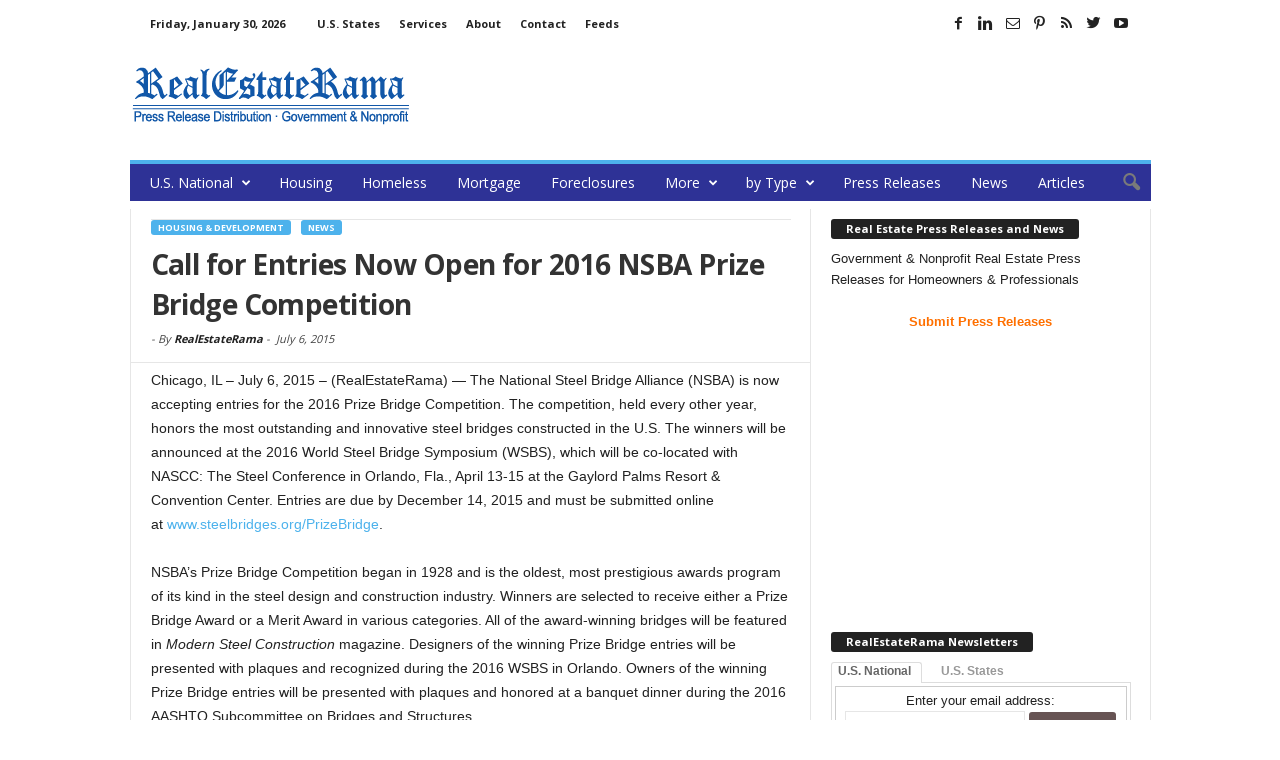

--- FILE ---
content_type: text/html; charset=UTF-8
request_url: https://www.realestaterama.com/call-for-entries-now-open-for-2016-nsba-prize-bridge-competition-ID027695.html
body_size: 18476
content:
<!doctype html >
<!--[if IE 8]>    <html class="ie8" lang="en"> <![endif]-->
<!--[if IE 9]>    <html class="ie9" lang="en"> <![endif]-->
<!--[if gt IE 8]><!--> <html  xmlns="http://www.w3.org/1999/xhtml" prefix="og: http://ogp.me/ns# fb: https://www.facebook.com/2008/fbml" lang="en-US"> <!--<![endif]-->
<head>
    <title>Call for Entries Now Open for 2016 NSBA Prize Bridge Competition | RealEstateRama</title>
    <meta charset="UTF-8" />
    <meta http-equiv="Content-Type" content="text/html; charset=UTF-8">
    <meta name="viewport" content="width=device-width, initial-scale=1.0">

<!--
<PageMap>
	<DataObject type="document">
		<Attribute name="publication_name">RealEstateRama</Attribute>
		<Attribute name="author"></Attribute>

	 <Attribute name="title"><p>The National Steel Bridge Alliance (NSBA) is now accepting entries for the 2016 Prize Bridge Competition. The competition, held every other year, honors the most outstanding and innovative steel bridges constructed in the U.S. The winners will be announced at the 2016 World Steel Bridge Symposium (WSBS), which will be co-located with NASCC</p>
</Attribute> 
	 <Attribute name="description"><p>The National Steel Bridge Alliance (NSBA) is now accepting entries for the 2016 Prize Bridge Competition. The competition, held every other year, honors the most outstanding and innovative steel bridges constructed in the U.S. The winners will be announced at the 2016 World Steel Bridge Symposium (WSBS), which will be co-located with NASCC</p>
</Attribute> 		
<Attribute name="date_original">July 6, 2015</Attribute>
	</DataObject>
</PageMap>
-->
<meta name="p:domain_verify" content="30e104db14fe4614817483fb62938c44"/>
<meta property="og:site_name" content="RealEstateRama" />
<meta property="og:title" content="Call for Entries Now Open for 2016 NSBA Prize Bridge Competition | RealEstateRama"/>
<meta property="og:description" content="<p>The National Steel Bridge Alliance (NSBA) is now accepting entries for the 2016 Prize Bridge Competition. The competition, held every other year, honors the most outstanding and innovative steel bridges constructed in the U.S. The winners will be announced at the 2016 World Steel Bridge Symposium (WSBS), which will be co-located with NASCC</p>
" /> <meta property="og:url" content="https://www.realestaterama.com/call-for-entries-now-open-for-2016-nsba-prize-bridge-competition-ID027695.html" />
<meta property="og:type" content="article" />
<meta property="og:article:author" content="RealEstateRama">

<meta itemscope itemtype="https://schema.org/Article">
<meta itemprop="url" content="https://www.realestaterama.com/call-for-entries-now-open-for-2016-nsba-prize-bridge-competition-ID027695.html" />
<meta itemprop="name" content="Call for Entries Now Open for 2016 NSBA Prize Bridge Competition | RealEstateRama" />
<meta itemprop="description" content="<p>The National Steel Bridge Alliance (NSBA) is now accepting entries for the 2016 Prize Bridge Competition. The competition, held every other year, honors the most outstanding and innovative steel bridges constructed in the U.S. The winners will be announced at the 2016 World Steel Bridge Symposium (WSBS), which will be co-located with NASCC</p>
" /> <meta itemprop="author" content="RealEstateRama">

    
<!-- BEGIN Metadata added by the Add-Meta-Tags WordPress plugin -->
<link rel="copyright" type="text/html" title="RealEstateRama copyright information" href="http://www.realestaterama.com/privacy" />
<link rel="alternate" hreflang="en" href="https://www.realestaterama.com/call-for-entries-now-open-for-2016-nsba-prize-bridge-competition-ID027695.html" />
<meta name="description" content="The National Steel Bridge Alliance (NSBA) is now accepting entries for the 2016 Prize Bridge Competition. The competition, held every other year, honors the most outstanding and innovative steel bridges constructed in the U.S. The winners will be announced at the 2016 World Steel Bridge Symposium (WSBS), which will be co-located with NASCC" />
<meta name="keywords" content="realestaterama, press release distribution, press release, real estate, property, distribution, news, mortgage, foreclosure, housing, housing &amp; development, news" />
<meta property="og:site_name" content="RealEstateRama" />
<meta property="og:type" content="article" />
<meta property="og:title" content="Call for Entries Now Open for 2016 NSBA Prize Bridge Competition" />
<meta property="og:url" content="https://www.realestaterama.com/call-for-entries-now-open-for-2016-nsba-prize-bridge-competition-ID027695.html" />
<meta property="og:description" content="The National Steel Bridge Alliance (NSBA) is now accepting entries for the 2016 Prize Bridge Competition. The competition, held every other year, honors the most outstanding and innovative steel bridges constructed in the U.S. The winners will be announced at the 2016 World Steel Bridge Symposium (WSBS), which will be co-located with NASCC" />
<meta property="og:locale" content="en_US" />
<meta property="og:updated_time" content="2015-07-06T11:38:15-07:00" />
<meta property="og:image" content="http://www.realestaterama.com/files/2016/07/logo_rer-272-90.png" />
<meta property="og:image:secure_url" content="https://www.realestaterama.com/files/2016/07/logo_rer-272-90.png" />
<meta property="og:image:type" content="image/png" />
<meta property="article:published_time" content="2015-07-06T11:38:15-07:00" />
<meta property="article:modified_time" content="2015-07-06T11:38:15-07:00" />
<meta property="article:author" content="https://www.realestaterama.com/author/realestaterama-2" />
<meta property="article:publisher" content="https://www.facebook.com/RealEstateRama" />
<meta property="article:section" content="Housing &amp; Development" />
<meta property="article:section" content="News" />
<meta property="article:tag" content="realestaterama" />
<meta property="article:tag" content="press release distribution" />
<meta property="article:tag" content="press release" />
<meta property="article:tag" content="real estate" />
<meta property="article:tag" content="property" />
<meta property="article:tag" content="distribution" />
<meta property="article:tag" content="news" />
<meta property="article:tag" content="mortgage" />
<meta property="article:tag" content="foreclosure" />
<meta property="article:tag" content="housing" />
<meta property="article:tag" content="housing &amp; development" />
<meta property="article:tag" content="news" />
<meta name="twitter:card" content="summary_large_image" />
<meta name="twitter:site" content="@RealEstateRama" />
<meta name="twitter:title" content="Call for Entries Now Open for 2016 NSBA Prize Bridge Competition" />
<meta name="twitter:description" content="The National Steel Bridge Alliance (NSBA) is now accepting entries for the 2016 Prize Bridge Competition. The competition, held every other year, honors the most outstanding and innovative steel bridges constructed in the U.S. The winners will be announced at the 2016 World Steel Bridge Symposium (WSBS), which will be co-located with NASCC" />
<meta name="twitter:image" content="http://www.realestaterama.com/files/2016/07/logo_rer-272-90.png" />
<link rel="publisher" type="text/html" title="RealEstateRama" href="https://www.realestaterama.com/" />
<link rel="author" type="text/html" title="RealEstateRama" href="https://www.realestaterama.com/author/realestaterama-2" />
<!-- END Metadata added by the Add-Meta-Tags WordPress plugin -->

<meta name="author" content="RealEstateRama">
<link rel="icon" type="image/png" href="https://www.realestaterama.com/fav_rer-16-16.jpg"><link rel='dns-prefetch' href='//www.realestaterama.com' />
<link rel='dns-prefetch' href='//fonts.googleapis.com' />
<link rel='dns-prefetch' href='//s.w.org' />
<link rel='stylesheet' id='wp-block-library-css'  href='https://www.realestaterama.com/wp-includes/css/dist/block-library/style.min.css?ver=5.3.20' type='text/css' media='all' />
<link rel='stylesheet' id='contact-form-7-css'  href='https://www.realestaterama.com/wp-content/plugins/contact-form-7/includes/css/styles.css?ver=5.1.7' type='text/css' media='all' />
<link rel='stylesheet' id='google_font_open_sans-css'  href='https://fonts.googleapis.com/css?family=Open+Sans%3A300%2C400%2C600%2C700&#038;ver=5.3.20' type='text/css' media='all' />
<link rel='stylesheet' id='google_font_roboto_cond-css'  href='https://fonts.googleapis.com/css?family=Roboto+Condensed%3A300italic%2C400italic%2C700italic%2C400%2C300%2C700&#038;ver=5.3.20' type='text/css' media='all' />
<link rel='stylesheet' id='td-theme-css'  href='https://www.realestaterama.com/wp-content/themes/Newsmag/style.css?ver=2.3.5' type='text/css' media='all' />
<script type='text/javascript' src='https://www.realestaterama.com/wp-includes/js/jquery/jquery.js?ver=1.12.4-wp'></script>
<script type='text/javascript' src='https://www.realestaterama.com/wp-includes/js/jquery/jquery-migrate.min.js?ver=1.4.1'></script>
<link rel="canonical" href="https://www.realestaterama.com/call-for-entries-now-open-for-2016-nsba-prize-bridge-competition-ID027695.html" />
<!--[if lt IE 9]><script src="https://html5shim.googlecode.com/svn/trunk/html5.js"></script><![endif]-->
    
<!-- JS generated by theme -->

<script>
    

var tdBlocksArray = []; //here we store all the items for the current page

//td_block class - each ajax block uses a object of this class for requests
function tdBlock() {
    this.id = '';
    this.block_type = 1; //block type id (1-234 etc)
    this.atts = '';
    this.td_column_number = '';
    this.td_current_page = 1; //
    this.post_count = 0; //from wp
    this.found_posts = 0; //from wp
    this.max_num_pages = 0; //from wp
    this.td_filter_value = ''; //current live filter value
    this.is_ajax_running = false;
    this.td_user_action = ''; // load more or infinite loader (used by the animation)
    this.header_color = '';
    this.ajax_pagination_infinite_stop = ''; //show load more at page x
}

    
    
        // td_js_generator - mini detector
        (function(){
            var htmlTag = document.getElementsByTagName("html")[0];

            if ( navigator.userAgent.indexOf("MSIE 10.0") > -1 ) {
                htmlTag.className += ' ie10';
            }

            if ( !!navigator.userAgent.match(/Trident.*rv\:11\./) ) {
                htmlTag.className += ' ie11';
            }

            if ( /(iPad|iPhone|iPod)/g.test(navigator.userAgent) ) {
                htmlTag.className += ' td-md-is-ios';
            }

            var user_agent = navigator.userAgent.toLowerCase();
            if ( user_agent.indexOf("android") > -1 ) {
                htmlTag.className += ' td-md-is-android';
            }

            if ( -1 !== navigator.userAgent.indexOf('Mac OS X')  ) {
                htmlTag.className += ' td-md-is-os-x';
            }

            if ( /chrom(e|ium)/.test(navigator.userAgent.toLowerCase()) ) {
               htmlTag.className += ' td-md-is-chrome';
            }

            if ( -1 !== navigator.userAgent.indexOf('Firefox') ) {
                htmlTag.className += ' td-md-is-firefox';
            }

            if ( -1 !== navigator.userAgent.indexOf('Safari') && -1 === navigator.userAgent.indexOf('Chrome') ) {
                htmlTag.className += ' td-md-is-safari';
            }

        })();




        var tdLocalCache = {};

        ( function () {
            "use strict";

            tdLocalCache = {
                data: {},
                remove: function (resource_id) {
                    delete tdLocalCache.data[resource_id];
                },
                exist: function (resource_id) {
                    return tdLocalCache.data.hasOwnProperty(resource_id) && tdLocalCache.data[resource_id] !== null;
                },
                get: function (resource_id) {
                    return tdLocalCache.data[resource_id];
                },
                set: function (resource_id, cachedData) {
                    tdLocalCache.remove(resource_id);
                    tdLocalCache.data[resource_id] = cachedData;
                }
            };
        })();

    
    
var td_viewport_interval_list=[{"limitBottom":767,"sidebarWidth":251},{"limitBottom":1023,"sidebarWidth":339}];
var td_animation_stack_effect="type0";
var tds_animation_stack=true;
var td_animation_stack_specific_selectors=".entry-thumb, img";
var td_animation_stack_general_selectors=".td-animation-stack img, .post img";
var td_ajax_url="https:\/\/www.realestaterama.com\/wp-admin\/admin-ajax.php?td_theme_name=Newsmag&v=2.3.5";
var td_get_template_directory_uri="https:\/\/www.realestaterama.com\/wp-content\/themes\/Newsmag";
var tds_snap_menu="";
var tds_logo_on_sticky="";
var tds_header_style="";
var td_please_wait="Please wait...";
var td_email_user_pass_incorrect="User or password incorrect!";
var td_email_user_incorrect="Email or username incorrect!";
var td_email_incorrect="Email incorrect!";
var tds_more_articles_on_post_enable="";
var tds_more_articles_on_post_time_to_wait="";
var tds_more_articles_on_post_pages_distance_from_top=0;
var tds_theme_color_site_wide="#4db2ec";
var tds_smart_sidebar="enabled";
var tdThemeName="Newsmag";
var td_magnific_popup_translation_tPrev="Previous (Left arrow key)";
var td_magnific_popup_translation_tNext="Next (Right arrow key)";
var td_magnific_popup_translation_tCounter="%curr% of %total%";
var td_magnific_popup_translation_ajax_tError="The content from %url% could not be loaded.";
var td_magnific_popup_translation_image_tError="The image #%curr% could not be loaded.";
var td_ad_background_click_link="";
var td_ad_background_click_target="";
</script>


<!-- Header style compiled by theme -->

<style>
    
.td-header-main-menu {
        background-color: #2e3296;
    }

    
    .td_module_10 .td-module-title a {
    	color: #1357a8;
    }
    
    .top-header-menu li a,
    .td-header-sp-top-menu .td_data_time {
        font-size:11px;
	text-transform:none;
	
    }
    
    .sf-menu > .td-menu-item > a {
        font-weight:normal;
	text-transform:none;
	
    }
    
    .td-excerpt,
    .td-module-excerpt {
        font-size:13px;
	
    }
</style>

<script>
  (function(i,s,o,g,r,a,m){i['GoogleAnalyticsObject']=r;i[r]=i[r]||function(){
  (i[r].q=i[r].q||[]).push(arguments)},i[r].l=1*new Date();a=s.createElement(o),
  m=s.getElementsByTagName(o)[0];a.async=1;a.src=g;m.parentNode.insertBefore(a,m)
  })(window,document,'script','https://www.google-analytics.com/analytics.js','ga');

  ga('create', 'UA-2084403-1', 'auto');
  ga('send', 'pageview');

</script></head>


<body class="post-template-default single single-post postid-27695 single-format-standard call-for-entries-now-open-for-2016-nsba-prize-bridge-competition td-animation-stack-type0 td-full-layout" itemscope="itemscope" itemtype="https://schema.org/WebPage">

<div id="td-outer-wrap">

        <div class="td-scroll-up"><i class="td-icon-menu-up"></i></div>

    <div class="td-transition-content-and-menu td-mobile-nav-wrap">
        <div id="td-mobile-nav">
    <!-- mobile menu close -->
    <div class="td-mobile-close">
        <a href="#">CLOSE</a>
        <div class="td-nav-triangle"></div>
    </div>

    <div class="td-mobile-content">
        <div class="menu-main-menu-container"><ul id="menu-main-menu" class=""><li id="menu-item-35170" class="menu-item menu-item-type-custom menu-item-object-custom menu-item-home menu-item-has-children menu-item-first menu-item-35170"><a href="https://www.realestaterama.com/">U.S. National</a>
<ul class="sub-menu">
	<li id="menu-item-36788" class="menu-item menu-item-type-custom menu-item-object-custom menu-item-36788"><a href="https://states.realestaterama.com/">U.S. States</a></li>
	<li id="menu-item-35176" class="menu-item menu-item-type-custom menu-item-object-custom menu-item-35176"><a href="https://alabama.realestaterama.com/">Alabama</a></li>
	<li id="menu-item-35177" class="menu-item menu-item-type-custom menu-item-object-custom menu-item-35177"><a href="https://alaska.realestaterama.com/">Alaska</a></li>
	<li id="menu-item-35178" class="menu-item menu-item-type-custom menu-item-object-custom menu-item-35178"><a href="https://arizona.realestaterama.com">Arizona</a></li>
	<li id="menu-item-35179" class="menu-item menu-item-type-custom menu-item-object-custom menu-item-35179"><a href="https://arkansas.realestaterama.com/">Arkansas</a></li>
	<li id="menu-item-35171" class="menu-item menu-item-type-custom menu-item-object-custom menu-item-35171"><a href="https://california.realestaterama.com/">California</a></li>
	<li id="menu-item-35180" class="menu-item menu-item-type-custom menu-item-object-custom menu-item-35180"><a href="https://colorado.realestaterama.com/">Colorado</a></li>
	<li id="menu-item-35181" class="menu-item menu-item-type-custom menu-item-object-custom menu-item-35181"><a href="https://connecticut.realestaterama.com/">Connecticut</a></li>
	<li id="menu-item-35182" class="menu-item menu-item-type-custom menu-item-object-custom menu-item-35182"><a href="https://delaware.realestaterama.com/">Delaware</a></li>
	<li id="menu-item-35172" class="menu-item menu-item-type-custom menu-item-object-custom menu-item-35172"><a href="https://florida.realestaterama.com/">Florida</a></li>
	<li id="menu-item-35183" class="menu-item menu-item-type-custom menu-item-object-custom menu-item-35183"><a href="https://georgia.realestaterama.com/">Georgia</a></li>
	<li id="menu-item-35184" class="menu-item menu-item-type-custom menu-item-object-custom menu-item-35184"><a href="https://hawaii.realestaterama.com/">Hawaii</a></li>
	<li id="menu-item-35185" class="menu-item menu-item-type-custom menu-item-object-custom menu-item-35185"><a href="https://idaho.realestaterama.com/">Idaho</a></li>
	<li id="menu-item-35186" class="menu-item menu-item-type-custom menu-item-object-custom menu-item-35186"><a href="https://illinois.realestaterama.com/">Illinois</a></li>
	<li id="menu-item-35187" class="menu-item menu-item-type-custom menu-item-object-custom menu-item-35187"><a href="https://indiana.realestaterama.com/">Indiana</a></li>
	<li id="menu-item-35188" class="menu-item menu-item-type-custom menu-item-object-custom menu-item-35188"><a href="https://iowa.realestaterama.com/">Iowa</a></li>
	<li id="menu-item-35189" class="menu-item menu-item-type-custom menu-item-object-custom menu-item-35189"><a href="https://kansas.realestaterama.com/">Kansas</a></li>
	<li id="menu-item-35190" class="menu-item menu-item-type-custom menu-item-object-custom menu-item-35190"><a href="https://kentucky.realestaterama.com/">Kentucky</a></li>
	<li id="menu-item-35191" class="menu-item menu-item-type-custom menu-item-object-custom menu-item-35191"><a href="https://louisiana.realestaterama.com/">Louisiana</a></li>
	<li id="menu-item-35192" class="menu-item menu-item-type-custom menu-item-object-custom menu-item-35192"><a href="https://maine.realestaterama.com/">Maine</a></li>
	<li id="menu-item-35193" class="menu-item menu-item-type-custom menu-item-object-custom menu-item-35193"><a href="https://maryland.realestaterama.com/">Maryland</a></li>
	<li id="menu-item-35194" class="menu-item menu-item-type-custom menu-item-object-custom menu-item-35194"><a href="https://massachusetts.realestaterama.com/">Massachusetts</a></li>
	<li id="menu-item-35195" class="menu-item menu-item-type-custom menu-item-object-custom menu-item-35195"><a href="https://michigan.realestaterama.com/">Michigan</a></li>
	<li id="menu-item-35196" class="menu-item menu-item-type-custom menu-item-object-custom menu-item-35196"><a href="https://minnesota.realestaterama.com/">Minnesota</a></li>
	<li id="menu-item-35197" class="menu-item menu-item-type-custom menu-item-object-custom menu-item-35197"><a href="https://mississippi.realestaterama.com/">Mississippi</a></li>
	<li id="menu-item-35198" class="menu-item menu-item-type-custom menu-item-object-custom menu-item-35198"><a href="https://missouri.realestaterama.com/">Missouri</a></li>
	<li id="menu-item-35199" class="menu-item menu-item-type-custom menu-item-object-custom menu-item-35199"><a href="https://montana.realestaterama.com/">Montana</a></li>
	<li id="menu-item-35200" class="menu-item menu-item-type-custom menu-item-object-custom menu-item-35200"><a href="https://nebraska.realestaterama.com/">Nebraska</a></li>
	<li id="menu-item-35201" class="menu-item menu-item-type-custom menu-item-object-custom menu-item-35201"><a href="https://nevada.realestaterama.com/">Nevada</a></li>
	<li id="menu-item-35202" class="menu-item menu-item-type-custom menu-item-object-custom menu-item-35202"><a href="https://newhampshire.realestaterama.com/">New Hampshire</a></li>
	<li id="menu-item-35173" class="menu-item menu-item-type-custom menu-item-object-custom menu-item-35173"><a href="https://newjersey.realestaterama.com/">New Jersey</a></li>
	<li id="menu-item-35203" class="menu-item menu-item-type-custom menu-item-object-custom menu-item-35203"><a href="https://newmexico.realestaterama.com/">New Mexico</a></li>
	<li id="menu-item-35174" class="menu-item menu-item-type-custom menu-item-object-custom menu-item-35174"><a href="https://newyork.realestaterama.com/">New York</a></li>
	<li id="menu-item-35204" class="menu-item menu-item-type-custom menu-item-object-custom menu-item-35204"><a href="https://northcarolina.realestaterama.com/">North Carolina</a></li>
	<li id="menu-item-35205" class="menu-item menu-item-type-custom menu-item-object-custom menu-item-35205"><a href="https://northdakota.realestaterama.com/">North Dakota</a></li>
	<li id="menu-item-35206" class="menu-item menu-item-type-custom menu-item-object-custom menu-item-35206"><a href="https://ohio.realestaterama.com/">Ohio</a></li>
	<li id="menu-item-35207" class="menu-item menu-item-type-custom menu-item-object-custom menu-item-35207"><a href="https://oklahoma.realestaterama.com/">Oklahoma</a></li>
	<li id="menu-item-35208" class="menu-item menu-item-type-custom menu-item-object-custom menu-item-35208"><a href="https://oregon.realestaterama.com/">Oregon</a></li>
	<li id="menu-item-35209" class="menu-item menu-item-type-custom menu-item-object-custom menu-item-35209"><a href="https://pennsylvania.realestaterama.com/">Pennsylvania</a></li>
	<li id="menu-item-35210" class="menu-item menu-item-type-custom menu-item-object-custom menu-item-35210"><a href="https://rhodeisland.realestaterama.com/">Rhode Island</a></li>
	<li id="menu-item-35211" class="menu-item menu-item-type-custom menu-item-object-custom menu-item-35211"><a href="https://southcarolina.realestaterama.com/">South Carolina</a></li>
	<li id="menu-item-35212" class="menu-item menu-item-type-custom menu-item-object-custom menu-item-35212"><a href="https://southdakota.realestaterama.com/">South Dakota</a></li>
	<li id="menu-item-35213" class="menu-item menu-item-type-custom menu-item-object-custom menu-item-35213"><a href="https://tennessee.realestaterama.com/">Tennessee</a></li>
	<li id="menu-item-35214" class="menu-item menu-item-type-custom menu-item-object-custom menu-item-35214"><a href="https://texas.realestaterama.com/">Texas</a></li>
	<li id="menu-item-35215" class="menu-item menu-item-type-custom menu-item-object-custom menu-item-35215"><a href="https://utah.realestaterama.com/">Utah</a></li>
	<li id="menu-item-35216" class="menu-item menu-item-type-custom menu-item-object-custom menu-item-35216"><a href="https://vermont.realestaterama.com/">Vermont</a></li>
	<li id="menu-item-35217" class="menu-item menu-item-type-custom menu-item-object-custom menu-item-35217"><a href="https://virginia.realestaterama.com/">Virginia</a></li>
	<li id="menu-item-35218" class="menu-item menu-item-type-custom menu-item-object-custom menu-item-35218"><a href="https://washington.realestaterama.com/">Washington</a></li>
	<li id="menu-item-35219" class="menu-item menu-item-type-custom menu-item-object-custom menu-item-35219"><a href="https://westvirginia.realestaterama.com/">West Virginia</a></li>
	<li id="menu-item-35220" class="menu-item menu-item-type-custom menu-item-object-custom menu-item-35220"><a href="https://wisconsin.realestaterama.com/">Wisconsin</a></li>
	<li id="menu-item-35221" class="menu-item menu-item-type-custom menu-item-object-custom menu-item-35221"><a href="https://wyoming.realestaterama.com/">Wyoming</a></li>
</ul>
</li>
<li id="menu-item-35149" class="menu-item menu-item-type-taxonomy menu-item-object-category current-post-ancestor current-menu-parent current-post-parent menu-item-35149"><a title="Housing &#038; Development" href="https://www.realestaterama.com/housing-development">Housing</a></li>
<li id="menu-item-35163" class="menu-item menu-item-type-taxonomy menu-item-object-category menu-item-35163"><a title="Homeless &#038; Crisis Assistance" href="https://www.realestaterama.com/homeless-crisis-assistance">Homeless</a></li>
<li id="menu-item-35151" class="menu-item menu-item-type-taxonomy menu-item-object-category menu-item-35151"><a href="https://www.realestaterama.com/mortgage">Mortgage</a></li>
<li id="menu-item-41909" class="menu-item menu-item-type-taxonomy menu-item-object-category menu-item-41909"><a href="https://www.realestaterama.com/foreclosures">Foreclosures</a></li>
<li id="menu-item-41910" class="menu-item menu-item-type-custom menu-item-object-custom menu-item-has-children menu-item-41910"><a>More</a>
<ul class="sub-menu">
	<li id="menu-item-52077" class="menu-item menu-item-type-taxonomy menu-item-object-category menu-item-52077"><a href="https://www.realestaterama.com/design-and-remodeling">Design and Remodeling</a></li>
	<li id="menu-item-35150" class="menu-item menu-item-type-taxonomy menu-item-object-category menu-item-35150"><a href="https://www.realestaterama.com/property-rentals-transactions">Property</a></li>
	<li id="menu-item-35153" class="menu-item menu-item-type-taxonomy menu-item-object-category menu-item-35153"><a href="https://www.realestaterama.com/investing">Investing</a></li>
	<li id="menu-item-41912" class="menu-item menu-item-type-taxonomy menu-item-object-category menu-item-41912"><a href="https://www.realestaterama.com/events">Events</a></li>
	<li id="menu-item-35162" class="menu-item menu-item-type-taxonomy menu-item-object-category menu-item-35162"><a href="https://www.realestaterama.com/grants">Grants</a></li>
	<li id="menu-item-41911" class="menu-item menu-item-type-taxonomy menu-item-object-category menu-item-41911"><a href="https://www.realestaterama.com/education-training">Education &#038; Training</a></li>
	<li id="menu-item-41913" class="menu-item menu-item-type-taxonomy menu-item-object-category menu-item-41913"><a href="https://www.realestaterama.com/insurance">Insurance</a></li>
	<li id="menu-item-41915" class="menu-item menu-item-type-taxonomy menu-item-object-category menu-item-41915"><a href="https://www.realestaterama.com/laws-taxes">Laws &#038; Taxes</a></li>
	<li id="menu-item-41916" class="menu-item menu-item-type-taxonomy menu-item-object-category menu-item-41916"><a href="https://www.realestaterama.com/marketing-statistics">Marketing &#038; Statistics</a></li>
	<li id="menu-item-51213" class="menu-item menu-item-type-taxonomy menu-item-object-category menu-item-51213"><a href="https://www.realestaterama.com/moving">Moving</a></li>
	<li id="menu-item-41917" class="menu-item menu-item-type-taxonomy menu-item-object-category menu-item-41917"><a href="https://www.realestaterama.com/technology">Technology</a></li>
</ul>
</li>
<li id="menu-item-39980" class="menu-item menu-item-type-custom menu-item-object-custom menu-item-has-children menu-item-39980"><a>by Type</a>
<ul class="sub-menu">
	<li id="menu-item-48474" class="menu-item menu-item-type-taxonomy menu-item-object-category menu-item-48474"><a href="https://www.realestaterama.com/government">Government</a></li>
	<li id="menu-item-38893" class="menu-item menu-item-type-taxonomy menu-item-object-category menu-item-38893"><a href="https://www.realestaterama.com/public">Nonprofit</a></li>
	<li id="menu-item-49627" class="menu-item menu-item-type-taxonomy menu-item-object-category menu-item-49627"><a href="https://www.realestaterama.com/press-releases">Business</a></li>
</ul>
</li>
<li id="menu-item-50541" class="menu-item menu-item-type-taxonomy menu-item-object-category menu-item-50541"><a href="https://www.realestaterama.com/press-releases">Press Releases</a></li>
<li id="menu-item-49753" class="menu-item menu-item-type-taxonomy menu-item-object-category current-post-ancestor current-menu-parent current-post-parent menu-item-49753"><a href="https://www.realestaterama.com/news">News</a></li>
<li id="menu-item-44334" class="menu-item menu-item-type-taxonomy menu-item-object-category menu-item-44334"><a href="https://www.realestaterama.com/articles">Articles</a></li>
</ul></div>    </div>
</div>    </div>

        <div class="td-transition-content-and-menu td-content-wrap">


<!--
Header style 1
-->

<div class="td-header-container td-header-wrap td-header-style-1">
    <div class="td-header-row td-header-top-menu">
        
<div class="td-header-sp-top-menu">

    <div class="td_data_time">Friday, January 30, 2026</div><div class="menu-top-container"><ul id="menu-status-menu" class="top-header-menu"><li id="menu-item-35159" class="menu-item menu-item-type-custom menu-item-object-custom menu-item-first td-menu-item td-normal-menu menu-item-35159"><a href="https://states.realestaterama.com/">U.S. States</a></li>
<li id="menu-item-35158" class="menu-item menu-item-type-custom menu-item-object-custom td-menu-item td-normal-menu menu-item-35158"><a href="https://www.realestaterama.com/services/">Services</a></li>
<li id="menu-item-35155" class="menu-item menu-item-type-custom menu-item-object-custom td-menu-item td-normal-menu menu-item-35155"><a href="https://www.realestaterama.com/about-realestaterama">About</a></li>
<li id="menu-item-35154" class="menu-item menu-item-type-custom menu-item-object-custom td-menu-item td-normal-menu menu-item-35154"><a href="https://www.realestaterama.com/contact-us/">Contact</a></li>
<li id="menu-item-48477" class="menu-item menu-item-type-custom menu-item-object-custom td-menu-item td-normal-menu menu-item-48477"><a href="https://www.realestaterama.com/rss-news-feeds">Feeds</a></li>
</ul></div></div>
                <div class="td-header-sp-top-widget">
            <span class="td-social-icon-wrap"><a target="_blank" href="https://www.facebook.com/RealEstateRama/" title="Facebook"><i class="td-icon-font td-icon-facebook"></i></a></span><span class="td-social-icon-wrap"><a target="_blank" href="https://www.linkedin.com/in/realestaterama" title="Linkedin"><i class="td-icon-font td-icon-linkedin"></i></a></span><span class="td-social-icon-wrap"><a target="_blank" href="https://groups.google.com/forum/#!forum/government-and-public-real-estate-news/join" title="Mail"><i class="td-icon-font td-icon-mail-1"></i></a></span><span class="td-social-icon-wrap"><a target="_blank" href="https://www.pinterest.com/RealEstateRama/" title="Pinterest"><i class="td-icon-font td-icon-pinterest"></i></a></span><span class="td-social-icon-wrap"><a target="_blank" href="http://www.realestaterama.com/feed/feedpopular" title="RSS"><i class="td-icon-font td-icon-rss"></i></a></span><span class="td-social-icon-wrap"><a target="_blank" href="https://twitter.com/realestaterama" title="Twitter"><i class="td-icon-font td-icon-twitter"></i></a></span><span class="td-social-icon-wrap"><a target="_blank" href="https://www.youtube.com/channel/UCSRDjKM1GChsJD-6WuxvuuQ" title="Youtube"><i class="td-icon-font td-icon-youtube"></i></a></span>        </div>
        </div>


    <div class="td-header-row td-header-header">
        <div class="td-header-sp-logo">
                    <a href="https://www.realestaterama.com"><img src="https://www.realestaterama.com/logo_rer-272-90.png" alt="RealEstateRama - Press Release Distribution · Real Estate Government & Nonprofit Press Releases" title="RealEstateRama - Press Release Distribution · Real Estate Government & Nonprofit Press Releases"/></a>
            </div>
        <div class="td-header-sp-ads">
            
<div class="td-header-ad-wrap  td-ad-m td-ad-tp td-ad-p">
    
 <!-- A generated by theme --> 

<script async src="//pagead2.googlesyndication.com/pagead/js/adsbygoogle.js"></script><div class="td-g-rec td-g-rec-id-header">
<script type="text/javascript">
var td_screen_width = document.body.clientWidth;

                    if ( td_screen_width >= 1024 ) {
                        /* large monitors */
                        document.write('<ins class="adsbygoogle" style="display:inline-block;width:728px;height:90px" data-ad-client="ca-pub-4765318478912403" data-ad-slot="8510941401"></ins>');
                        (adsbygoogle = window.adsbygoogle || []).push({});
                    }
            
                    if ( td_screen_width >= 768  && td_screen_width < 1024 ) {
                        /* portrait tablets */
                        document.write('<ins class="adsbygoogle" style="display:inline-block;width:468px;height:60px" data-ad-client="ca-pub-4765318478912403" data-ad-slot="8510941401"></ins>');
                        (adsbygoogle = window.adsbygoogle || []).push({});
                    }
                
                    if ( td_screen_width < 768 ) {
                        /* Phones */
                        document.write('<ins class="adsbygoogle" style="display:inline-block;width:320px;height:50px" data-ad-client="ca-pub-4765318478912403" data-ad-slot="8510941401"></ins>');
                        (adsbygoogle = window.adsbygoogle || []).push({});
                    }
                </script>
</div>

 <!-- end A --> 



</div>        </div>
    </div>
    <div class="td-header-menu-wrap">
        <div class="td-header-row td-header-border td-header-main-menu">
            <div id="td-header-menu" role="navigation">
    <div id="td-top-mobile-toggle"><a href="#"><i class="td-icon-font td-icon-mobile"></i></a></div>
    <div class="td-main-menu-logo">
        			<a href="https://www.realestaterama.com"><img src="https://www.realestaterama.com/logo_rer-moblie.png" alt="RealEstateRama - Press Release Distribution · Real Estate Government & Nonprofit Press Releases" title="RealEstateRama - Press Release Distribution · Real Estate Government & Nonprofit Press Releases"/></a>
		    </div>
    <div class="menu-main-menu-container"><ul id="menu-main-menu-1" class="sf-menu"><li class="menu-item menu-item-type-custom menu-item-object-custom menu-item-home menu-item-has-children menu-item-first td-menu-item td-normal-menu menu-item-35170"><a href="https://www.realestaterama.com/">U.S. National</a>
<ul class="sub-menu">
	<li class="menu-item menu-item-type-custom menu-item-object-custom td-menu-item td-normal-menu menu-item-36788"><a href="https://states.realestaterama.com/">U.S. States</a></li>
	<li class="menu-item menu-item-type-custom menu-item-object-custom td-menu-item td-normal-menu menu-item-35176"><a href="https://alabama.realestaterama.com/">Alabama</a></li>
	<li class="menu-item menu-item-type-custom menu-item-object-custom td-menu-item td-normal-menu menu-item-35177"><a href="https://alaska.realestaterama.com/">Alaska</a></li>
	<li class="menu-item menu-item-type-custom menu-item-object-custom td-menu-item td-normal-menu menu-item-35178"><a href="https://arizona.realestaterama.com">Arizona</a></li>
	<li class="menu-item menu-item-type-custom menu-item-object-custom td-menu-item td-normal-menu menu-item-35179"><a href="https://arkansas.realestaterama.com/">Arkansas</a></li>
	<li class="menu-item menu-item-type-custom menu-item-object-custom td-menu-item td-normal-menu menu-item-35171"><a href="https://california.realestaterama.com/">California</a></li>
	<li class="menu-item menu-item-type-custom menu-item-object-custom td-menu-item td-normal-menu menu-item-35180"><a href="https://colorado.realestaterama.com/">Colorado</a></li>
	<li class="menu-item menu-item-type-custom menu-item-object-custom td-menu-item td-normal-menu menu-item-35181"><a href="https://connecticut.realestaterama.com/">Connecticut</a></li>
	<li class="menu-item menu-item-type-custom menu-item-object-custom td-menu-item td-normal-menu menu-item-35182"><a href="https://delaware.realestaterama.com/">Delaware</a></li>
	<li class="menu-item menu-item-type-custom menu-item-object-custom td-menu-item td-normal-menu menu-item-35172"><a href="https://florida.realestaterama.com/">Florida</a></li>
	<li class="menu-item menu-item-type-custom menu-item-object-custom td-menu-item td-normal-menu menu-item-35183"><a href="https://georgia.realestaterama.com/">Georgia</a></li>
	<li class="menu-item menu-item-type-custom menu-item-object-custom td-menu-item td-normal-menu menu-item-35184"><a href="https://hawaii.realestaterama.com/">Hawaii</a></li>
	<li class="menu-item menu-item-type-custom menu-item-object-custom td-menu-item td-normal-menu menu-item-35185"><a href="https://idaho.realestaterama.com/">Idaho</a></li>
	<li class="menu-item menu-item-type-custom menu-item-object-custom td-menu-item td-normal-menu menu-item-35186"><a href="https://illinois.realestaterama.com/">Illinois</a></li>
	<li class="menu-item menu-item-type-custom menu-item-object-custom td-menu-item td-normal-menu menu-item-35187"><a href="https://indiana.realestaterama.com/">Indiana</a></li>
	<li class="menu-item menu-item-type-custom menu-item-object-custom td-menu-item td-normal-menu menu-item-35188"><a href="https://iowa.realestaterama.com/">Iowa</a></li>
	<li class="menu-item menu-item-type-custom menu-item-object-custom td-menu-item td-normal-menu menu-item-35189"><a href="https://kansas.realestaterama.com/">Kansas</a></li>
	<li class="menu-item menu-item-type-custom menu-item-object-custom td-menu-item td-normal-menu menu-item-35190"><a href="https://kentucky.realestaterama.com/">Kentucky</a></li>
	<li class="menu-item menu-item-type-custom menu-item-object-custom td-menu-item td-normal-menu menu-item-35191"><a href="https://louisiana.realestaterama.com/">Louisiana</a></li>
	<li class="menu-item menu-item-type-custom menu-item-object-custom td-menu-item td-normal-menu menu-item-35192"><a href="https://maine.realestaterama.com/">Maine</a></li>
	<li class="menu-item menu-item-type-custom menu-item-object-custom td-menu-item td-normal-menu menu-item-35193"><a href="https://maryland.realestaterama.com/">Maryland</a></li>
	<li class="menu-item menu-item-type-custom menu-item-object-custom td-menu-item td-normal-menu menu-item-35194"><a href="https://massachusetts.realestaterama.com/">Massachusetts</a></li>
	<li class="menu-item menu-item-type-custom menu-item-object-custom td-menu-item td-normal-menu menu-item-35195"><a href="https://michigan.realestaterama.com/">Michigan</a></li>
	<li class="menu-item menu-item-type-custom menu-item-object-custom td-menu-item td-normal-menu menu-item-35196"><a href="https://minnesota.realestaterama.com/">Minnesota</a></li>
	<li class="menu-item menu-item-type-custom menu-item-object-custom td-menu-item td-normal-menu menu-item-35197"><a href="https://mississippi.realestaterama.com/">Mississippi</a></li>
	<li class="menu-item menu-item-type-custom menu-item-object-custom td-menu-item td-normal-menu menu-item-35198"><a href="https://missouri.realestaterama.com/">Missouri</a></li>
	<li class="menu-item menu-item-type-custom menu-item-object-custom td-menu-item td-normal-menu menu-item-35199"><a href="https://montana.realestaterama.com/">Montana</a></li>
	<li class="menu-item menu-item-type-custom menu-item-object-custom td-menu-item td-normal-menu menu-item-35200"><a href="https://nebraska.realestaterama.com/">Nebraska</a></li>
	<li class="menu-item menu-item-type-custom menu-item-object-custom td-menu-item td-normal-menu menu-item-35201"><a href="https://nevada.realestaterama.com/">Nevada</a></li>
	<li class="menu-item menu-item-type-custom menu-item-object-custom td-menu-item td-normal-menu menu-item-35202"><a href="https://newhampshire.realestaterama.com/">New Hampshire</a></li>
	<li class="menu-item menu-item-type-custom menu-item-object-custom td-menu-item td-normal-menu menu-item-35173"><a href="https://newjersey.realestaterama.com/">New Jersey</a></li>
	<li class="menu-item menu-item-type-custom menu-item-object-custom td-menu-item td-normal-menu menu-item-35203"><a href="https://newmexico.realestaterama.com/">New Mexico</a></li>
	<li class="menu-item menu-item-type-custom menu-item-object-custom td-menu-item td-normal-menu menu-item-35174"><a href="https://newyork.realestaterama.com/">New York</a></li>
	<li class="menu-item menu-item-type-custom menu-item-object-custom td-menu-item td-normal-menu menu-item-35204"><a href="https://northcarolina.realestaterama.com/">North Carolina</a></li>
	<li class="menu-item menu-item-type-custom menu-item-object-custom td-menu-item td-normal-menu menu-item-35205"><a href="https://northdakota.realestaterama.com/">North Dakota</a></li>
	<li class="menu-item menu-item-type-custom menu-item-object-custom td-menu-item td-normal-menu menu-item-35206"><a href="https://ohio.realestaterama.com/">Ohio</a></li>
	<li class="menu-item menu-item-type-custom menu-item-object-custom td-menu-item td-normal-menu menu-item-35207"><a href="https://oklahoma.realestaterama.com/">Oklahoma</a></li>
	<li class="menu-item menu-item-type-custom menu-item-object-custom td-menu-item td-normal-menu menu-item-35208"><a href="https://oregon.realestaterama.com/">Oregon</a></li>
	<li class="menu-item menu-item-type-custom menu-item-object-custom td-menu-item td-normal-menu menu-item-35209"><a href="https://pennsylvania.realestaterama.com/">Pennsylvania</a></li>
	<li class="menu-item menu-item-type-custom menu-item-object-custom td-menu-item td-normal-menu menu-item-35210"><a href="https://rhodeisland.realestaterama.com/">Rhode Island</a></li>
	<li class="menu-item menu-item-type-custom menu-item-object-custom td-menu-item td-normal-menu menu-item-35211"><a href="https://southcarolina.realestaterama.com/">South Carolina</a></li>
	<li class="menu-item menu-item-type-custom menu-item-object-custom td-menu-item td-normal-menu menu-item-35212"><a href="https://southdakota.realestaterama.com/">South Dakota</a></li>
	<li class="menu-item menu-item-type-custom menu-item-object-custom td-menu-item td-normal-menu menu-item-35213"><a href="https://tennessee.realestaterama.com/">Tennessee</a></li>
	<li class="menu-item menu-item-type-custom menu-item-object-custom td-menu-item td-normal-menu menu-item-35214"><a href="https://texas.realestaterama.com/">Texas</a></li>
	<li class="menu-item menu-item-type-custom menu-item-object-custom td-menu-item td-normal-menu menu-item-35215"><a href="https://utah.realestaterama.com/">Utah</a></li>
	<li class="menu-item menu-item-type-custom menu-item-object-custom td-menu-item td-normal-menu menu-item-35216"><a href="https://vermont.realestaterama.com/">Vermont</a></li>
	<li class="menu-item menu-item-type-custom menu-item-object-custom td-menu-item td-normal-menu menu-item-35217"><a href="https://virginia.realestaterama.com/">Virginia</a></li>
	<li class="menu-item menu-item-type-custom menu-item-object-custom td-menu-item td-normal-menu menu-item-35218"><a href="https://washington.realestaterama.com/">Washington</a></li>
	<li class="menu-item menu-item-type-custom menu-item-object-custom td-menu-item td-normal-menu menu-item-35219"><a href="https://westvirginia.realestaterama.com/">West Virginia</a></li>
	<li class="menu-item menu-item-type-custom menu-item-object-custom td-menu-item td-normal-menu menu-item-35220"><a href="https://wisconsin.realestaterama.com/">Wisconsin</a></li>
	<li class="menu-item menu-item-type-custom menu-item-object-custom td-menu-item td-normal-menu menu-item-35221"><a href="https://wyoming.realestaterama.com/">Wyoming</a></li>
</ul>
</li>
<li class="menu-item menu-item-type-taxonomy menu-item-object-category current-post-ancestor current-menu-parent current-post-parent td-menu-item td-normal-menu menu-item-35149"><a title="Housing &#038; Development" href="https://www.realestaterama.com/housing-development">Housing</a></li>
<li class="menu-item menu-item-type-taxonomy menu-item-object-category td-menu-item td-normal-menu menu-item-35163"><a title="Homeless &#038; Crisis Assistance" href="https://www.realestaterama.com/homeless-crisis-assistance">Homeless</a></li>
<li class="menu-item menu-item-type-taxonomy menu-item-object-category td-menu-item td-normal-menu menu-item-35151"><a href="https://www.realestaterama.com/mortgage">Mortgage</a></li>
<li class="menu-item menu-item-type-taxonomy menu-item-object-category td-menu-item td-normal-menu menu-item-41909"><a href="https://www.realestaterama.com/foreclosures">Foreclosures</a></li>
<li class="menu-item menu-item-type-custom menu-item-object-custom menu-item-has-children td-menu-item td-normal-menu menu-item-41910"><a>More</a>
<ul class="sub-menu">
	<li class="menu-item menu-item-type-taxonomy menu-item-object-category td-menu-item td-normal-menu menu-item-52077"><a href="https://www.realestaterama.com/design-and-remodeling">Design and Remodeling</a></li>
	<li class="menu-item menu-item-type-taxonomy menu-item-object-category td-menu-item td-normal-menu menu-item-35150"><a href="https://www.realestaterama.com/property-rentals-transactions">Property</a></li>
	<li class="menu-item menu-item-type-taxonomy menu-item-object-category td-menu-item td-normal-menu menu-item-35153"><a href="https://www.realestaterama.com/investing">Investing</a></li>
	<li class="menu-item menu-item-type-taxonomy menu-item-object-category td-menu-item td-normal-menu menu-item-41912"><a href="https://www.realestaterama.com/events">Events</a></li>
	<li class="menu-item menu-item-type-taxonomy menu-item-object-category td-menu-item td-normal-menu menu-item-35162"><a href="https://www.realestaterama.com/grants">Grants</a></li>
	<li class="menu-item menu-item-type-taxonomy menu-item-object-category td-menu-item td-normal-menu menu-item-41911"><a href="https://www.realestaterama.com/education-training">Education &#038; Training</a></li>
	<li class="menu-item menu-item-type-taxonomy menu-item-object-category td-menu-item td-normal-menu menu-item-41913"><a href="https://www.realestaterama.com/insurance">Insurance</a></li>
	<li class="menu-item menu-item-type-taxonomy menu-item-object-category td-menu-item td-normal-menu menu-item-41915"><a href="https://www.realestaterama.com/laws-taxes">Laws &#038; Taxes</a></li>
	<li class="menu-item menu-item-type-taxonomy menu-item-object-category td-menu-item td-normal-menu menu-item-41916"><a href="https://www.realestaterama.com/marketing-statistics">Marketing &#038; Statistics</a></li>
	<li class="menu-item menu-item-type-taxonomy menu-item-object-category td-menu-item td-normal-menu menu-item-51213"><a href="https://www.realestaterama.com/moving">Moving</a></li>
	<li class="menu-item menu-item-type-taxonomy menu-item-object-category td-menu-item td-normal-menu menu-item-41917"><a href="https://www.realestaterama.com/technology">Technology</a></li>
</ul>
</li>
<li class="menu-item menu-item-type-custom menu-item-object-custom menu-item-has-children td-menu-item td-normal-menu menu-item-39980"><a>by Type</a>
<ul class="sub-menu">
	<li class="menu-item menu-item-type-taxonomy menu-item-object-category td-menu-item td-normal-menu menu-item-48474"><a href="https://www.realestaterama.com/government">Government</a></li>
	<li class="menu-item menu-item-type-taxonomy menu-item-object-category td-menu-item td-normal-menu menu-item-38893"><a href="https://www.realestaterama.com/public">Nonprofit</a></li>
	<li class="menu-item menu-item-type-taxonomy menu-item-object-category td-menu-item td-normal-menu menu-item-49627"><a href="https://www.realestaterama.com/press-releases">Business</a></li>
</ul>
</li>
<li class="menu-item menu-item-type-taxonomy menu-item-object-category td-menu-item td-normal-menu menu-item-50541"><a href="https://www.realestaterama.com/press-releases">Press Releases</a></li>
<li class="menu-item menu-item-type-taxonomy menu-item-object-category current-post-ancestor current-menu-parent current-post-parent td-menu-item td-normal-menu menu-item-49753"><a href="https://www.realestaterama.com/news">News</a></li>
<li class="menu-item menu-item-type-taxonomy menu-item-object-category td-menu-item td-normal-menu menu-item-44334"><a href="https://www.realestaterama.com/articles">Articles</a></li>
</ul></div></div>

<div class="td-search-wrapper">
    <div id="td-top-search">
        <!-- Search -->
        <div class="header-search-wrap">
            <div class="dropdown header-search">
                <a id="td-header-search-button" href="#" role="button" class="dropdown-toggle " data-toggle="dropdown"><i class="td-icon-search"></i></a>
            </div>
        </div>
    </div>
</div>

<div class="header-search-wrap">
	<div class="dropdown header-search">
		<div class="td-drop-down-search" aria-labelledby="td-header-search-button">
			<form role="search" method="get" class="td-search-form" action="https://www.realestaterama.com/">
				<div class="td-head-form-search-wrap">
					<input class="needsclick" id="td-header-search" type="text" value="" name="s" autocomplete="off" /><input class="wpb_button wpb_btn-inverse btn" type="submit" id="td-header-search-top" value="Search" />
				</div>
			</form>
			<div id="td-aj-search"></div>
		</div>
	</div>
</div>        </div>
    </div>
    <div id="header-widget-area" class="chw-widget-area widget-area" role="complementary">
	<div class="chw-widget">			<div class="textwidget"></div>
		</div>    </div>
	
</div>

    <div class="td-container td-post-template-default">
        <div class="td-container-border">       
<div class="td-pb-row">
                                           <div class="td-pb-span8 td-main-content" role="main">
                                <div class="td-ss-main-content">
                                    

    <article id="post-27695" class="post-27695 post type-post status-publish format-standard hentry category-housing-development category-news" itemscope itemtype="https://schema.org/Article">
        <div class="td-post-header td-pb-padding-side">

<div class="td-post-content td-pb-padding-side1">
 

</div>
            <ul class="td-category"><li class="entry-category"><a  href="https://www.realestaterama.com/housing-development">Housing & Development</a></li><li class="entry-category"><a  href="https://www.realestaterama.com/news">News</a></li></ul>
            <header>
                <h1 class="entry-title">Call for Entries Now Open for 2016 NSBA Prize Bridge Competition</h1>

                

                <div class="meta-info">
 - 
                    <div class="td-post-author-name">By <a href="https://www.realestaterama.com/author/realestaterama-2">RealEstateRama</a> - </div>             <div class="td-post-date"><time class="entry-date updated td-module-date" datetime="2015-07-06T11:38:15+00:00" >July 6, 2015</time></div>                                        </div>
            </header>


        </div>

        
<div class="wpnews">
        <div class="td-post-content td-pb-padding-side">

        
        
<!-- BEGIN Schema.org microdata added by the Add-Meta-Tags WordPress plugin -->
<!-- Scope BEGIN: Article -->
<div itemscope itemtype="http://schema.org/Article">
<!-- Scope BEGIN: Organization -->
<span itemprop="publisher" itemscope itemtype="http://schema.org/Organization">
<meta itemprop="name" content="RealEstateRama" />
<meta itemprop="description" content="RealEstateRama is a Real Estate Press Release distribution platform. We provide Real Estate Press Releases from more than 2,000 Government &amp; Public Policy sources." />
<!-- Scope BEGIN: ImageObject -->
<span itemprop="logo" itemscope itemtype="http://schema.org/ImageObject">
<meta itemprop="name" content="RealEstateRama logo" />
<meta itemprop="text" content="RealEstateRama logo" />
<meta itemprop="url" content="http://www.realestaterama.com/files/2016/07/logo_rer-272-90.png" />
<meta itemprop="contentUrl" content="http://www.realestaterama.com/files/2016/07/logo_rer-272-90.png" />
<meta itemprop="encodingFormat" content="image/png" />
</span> <!-- Scope END: ImageObject -->
<meta itemprop="url" content="https://www.realestaterama.com/" />
<meta itemprop="sameAs" content="https://www.facebook.com/RealEstateRama" />
<meta itemprop="sameAs" content="https://twitter.com/RealEstateRama" />
</span> <!-- Scope END: Organization -->
<!-- Scope BEGIN: Person -->
<span itemprop="author" itemscope itemtype="http://schema.org/Person">
<meta itemprop="name" content="RealEstateRama" />
<meta itemprop="description" content="RealEstateRama is an Internet based Real Estate News and Press Release distributor for Real Estate publishing community. Chris Hunt is a RealEstateRama Staff editor. He has manage to selection and verify the real estate news for USA States. Email : andy@gmail.com City : NY State : NY Country : USA Postal Code : 99345" />
<!-- Scope BEGIN: ImageObject -->
<span itemprop="image" itemscope itemtype="http://schema.org/ImageObject">
<meta itemprop="url" content="https://www.realestaterama.com/wp-content/plugins/wp-user-avatar/images/wpua-150x150.png" />
<meta itemprop="contentUrl" content="https://www.realestaterama.com/wp-content/plugins/wp-user-avatar/images/wpua-150x150.png" />
<meta itemprop="width" content="128" />
<meta itemprop="height" content="128" />
<meta itemprop="encodingFormat" content="image/png" />
</span> <!-- Scope END: ImageObject -->
<meta itemprop="url" content="https://www.realestaterama.com/author/realestaterama-2" />
<meta itemprop="sameAs" content="http://www.realestaterama.com/" />
</span> <!-- Scope END: Person -->
<meta itemprop="url" content="https://www.realestaterama.com/call-for-entries-now-open-for-2016-nsba-prize-bridge-competition-ID027695.html" />
<meta itemprop="mainEntityOfPage" content="https://www.realestaterama.com/call-for-entries-now-open-for-2016-nsba-prize-bridge-competition-ID027695.html" />
<meta itemprop="datePublished" content="2015-07-06T11:38:15-07:00" />
<meta itemprop="dateModified" content="2015-07-06T11:38:15-07:00" />
<meta itemprop="copyrightYear" content="2015" />
<meta itemprop="inLanguage" content="en_US" />
<meta itemprop="name" content="Call for Entries Now Open for 2016 NSBA Prize Bridge Competition" />
<meta itemprop="headline" content="Call for Entries Now Open for 2016 NSBA Prize Bridge Competition" />
<meta itemprop="description" content="The National Steel Bridge Alliance (NSBA) is now accepting entries for the 2016 Prize Bridge Competition. The competition, held every other year, honors the most outstanding and innovative steel bridges constructed in the U.S. The winners will be announced at the 2016 World Steel Bridge Symposium (WSBS), which will be co-located with NASCC" />
<meta itemprop="articleSection" content="Housing &amp; Development" />
<meta itemprop="articleSection" content="News" />
<meta itemprop="keywords" content="realestaterama, press release distribution, press release, real estate, property, distribution, news, mortgage, foreclosure, housing, housing &amp; development, news" />
<!-- Scope BEGIN: ImageObject -->
<span itemprop="image" itemscope itemtype="http://schema.org/ImageObject">
<meta itemprop="url" content="http://www.realestaterama.com/files/2016/07/logo_rer-272-90.png" />
<meta itemprop="contentUrl" content="http://www.realestaterama.com/files/2016/07/logo_rer-272-90.png" />
<meta itemprop="encodingFormat" content="image/png" />
</span> <!-- Scope END: ImageObject -->
<div itemprop="articleBody">
<p>Chicago, IL &#8211; July 6,  2015 &#8211; (RealEstateRama) &#8212; The National Steel Bridge Alliance (NSBA) is now accepting entries for the 2016 Prize Bridge Competition. The competition, held every other year, honors the most outstanding and innovative steel bridges constructed in the U.S. The winners will be announced at the 2016 World Steel Bridge Symposium (WSBS), which will be co-located with NASCC: The Steel Conference in Orlando, Fla., April 13-15 at the Gaylord Palms Resort &amp; Convention Center. Entries are due by December 14, 2015 and must be submitted online at <a href="http://www.steelbridges.org/PrizeBridge">www.steelbridges.org/PrizeBridge</a>.<span id="more-27695"></span></p>
<p>NSBA’s Prize Bridge Competition began in 1928 and is the oldest, most prestigious awards program of its kind in the steel design and construction industry. Winners are selected to receive either a Prize Bridge Award or a Merit Award in various categories. All of the award-winning bridges will be featured in <em>Modern Steel Construction </em>magazine. Designers of the winning Prize Bridge entries will be presented with plaques and recognized during the 2016 WSBS in Orlando. Owners of the winning Prize Bridge entries will be presented with plaques and honored at a banquet dinner during the 2016 AASHTO Subcommittee on Bridges and Structures.</p>
<p>To qualify for the competition, all bridges must be constructed of structural steel and located in the U.S. (defined as the 50 states, the District of Columbia, and all U.S. territories). Eligible structures are required to have been completed and opened to traffic between May 1, 2013 and September 30, 2015.</p>
<p>An independent panel of industry professionals will judge entries on the following criteria: innovation, aesthetics, design and engineering solutions. Quality of submitted presentations, though not a criterion, is important. Entries may be judged in more than one category, but each entry can only receive one award.</p>
<p>The award categories are:</p>
<ul>
<li>Major Span: One or more spans greater than or equal to 400 ft</li>
<li>Long Span: Longest span equal to or greater than 250 ft but less than 400 ft</li>
<li>Medium Span: Longest span equal to or greater than 140 ft but less than 250 ft</li>
<li>Short Span: No single span greater than 140 ft</li>
<li>Movable Span</li>
<li>Reconstructed: Having undergone major reconstruction, rehabilitation, or widening</li>
</ul>
<p>In addition, NSBA will offer special recognition to one project that best exemplifies Accelerated Bridge Construction, and one project that best exemplifies a full range of sustainable attributes.</p>
<p>For more information about the competition and to enter your steel bridge project, please visit <a href="http://www.steelbridges.org/PrizeBridge">www.steelbridges.org/PrizeBridge</a>.</p>
<p align="center">###</p>
<p align="center">For more information contact:</p>
<p align="center">Tasha Weiss<br />
Communications Department<br />
(312) 670-5439<br />
<a href="mailto:<img src="https://www.realestaterama.com/wp-content/plugins/email-protect/image.php?id=d2Vpc3NAYWlzYy5vcmc=&font=7&bg=f2f2f2&ft=555&bd=f2f2f2" />"><img src="https://www.realestaterama.com/wp-content/plugins/email-protect/image.php?id=d2Vpc3NAYWlzYy5vcmc=&font=7&bg=f2f2f2&ft=555&bd=f2f2f2" /></a></p>
<p><strong>American Institute of Steel Construction</strong></p>
<p>The American Institute of Steel Construction, headquartered in Chicago, is a not-for-profit technical institute and trade association established in 1921 to serve the structural steel design community and construction industry. AISC’s mission is to make structural steel the material of choice by being the leader in structural steel-related technical and market-building activities, including: specification and code development, research, education, technical assistance, quality certification, standardization, and market development. AISC has a long tradition of service to the steel construction industry of providing timely and reliable information.</p>
<p>One East Wacker Dr. Suite 700<br />
Chicago IL 60601<br />
Phone: (312) 670-2400<br />
Fax: (312) 896-9022<br />
<a href="http://www.aisc.org/">www.aisc.org</a></p>

</div> <!-- Itemprop END: articleBody -->
</div> <!-- Scope END: Article -->
<!-- END Schema.org microdata added by the Add-Meta-Tags WordPress plugin -->

 <!-- A generated by theme --> 

<script async src="//pagead2.googlesyndication.com/pagead/js/adsbygoogle.js"></script><div class="td-g-rec td-g-rec-id-content_bottom">
<script type="text/javascript">
var td_screen_width = document.body.clientWidth;

                    if ( td_screen_width >= 1024 ) {
                        /* large monitors */
                        document.write('<ins class="adsbygoogle" style="display:inline-block;width:468px;height:60px" data-ad-client="ca-pub-4765318478912403" data-ad-slot="5509231618"></ins>');
                        (adsbygoogle = window.adsbygoogle || []).push({});
                    }
            
                    if ( td_screen_width >= 768  && td_screen_width < 1024 ) {
                        /* portrait tablets */
                        document.write('<ins class="adsbygoogle" style="display:inline-block;width:468px;height:60px" data-ad-client="ca-pub-4765318478912403" data-ad-slot="5509231618"></ins>');
                        (adsbygoogle = window.adsbygoogle || []).push({});
                    }
                
                    if ( td_screen_width < 768 ) {
                        /* Phones */
                        document.write('<ins class="adsbygoogle" style="display:inline-block;width:300px;height:250px" data-ad-client="ca-pub-4765318478912403" data-ad-slot="5509231618"></ins>');
                        (adsbygoogle = window.adsbygoogle || []).push({});
                    }
                </script>
</div>

 <!-- end A --> 

        </div></div>


        <footer>
                        
            <div class="td-post-source-tags td-pb-padding-side">
                                            </div>

            <div class="td-post-sharing td-post-sharing-bottom td-pb-padding-side"><span class="td-post-share-title">SHARE</span>
            <div class="td-default-sharing ">
	            <a class="td-social-sharing-buttons td-social-facebook" href="http://www.facebook.com/sharer.php?u=https%3A%2F%2Fwww.realestaterama.com%2Fcall-for-entries-now-open-for-2016-nsba-prize-bridge-competition-ID027695.html" onclick="window.open(this.href, 'mywin','left=50,top=50,width=600,height=350,toolbar=0'); return false;"><div class="td-sp td-sp-facebook"></div><div class="td-social-but-text">Facebook</div></a>
	            <a class="td-social-sharing-buttons td-social-twitter" href="https://twitter.com/intent/tweet?text=Call+for+Entries+Now+Open+for+2016+NSBA+Prize+Bridge+Competition&url=https%3A%2F%2Fwww.realestaterama.com%2Fcall-for-entries-now-open-for-2016-nsba-prize-bridge-competition-ID027695.html&via=RealEstateRama"><div class="td-sp td-sp-twitter"></div><div class="td-social-but-text">Twitter</div></a>
	            <a class="td-social-sharing-buttons td-social-google" href="http://plus.google.com/share?url=https://www.realestaterama.com/call-for-entries-now-open-for-2016-nsba-prize-bridge-competition-ID027695.html" onclick="window.open(this.href, 'mywin','left=50,top=50,width=600,height=350,toolbar=0'); return false;"><div class="td-sp td-sp-googleplus"></div></a>
	            <a class="td-social-sharing-buttons td-social-pinterest" href="http://pinterest.com/pin/create/button/?url=https://www.realestaterama.com/call-for-entries-now-open-for-2016-nsba-prize-bridge-competition-ID027695.html&amp;media=" onclick="window.open(this.href, 'mywin','left=50,top=50,width=600,height=350,toolbar=0'); return false;"><div class="td-sp td-sp-pinterest"></div></a>
            </div></div>            <div class="td-author-name vcard author" style="display: none"><span class="fn"><a href="https://www.realestaterama.com/author/realestaterama-2">RealEstateRama</a></span></div>	        <span style="display: none;" itemprop="author" itemscope itemtype="https://schema.org/Person"><meta itemprop="name" content="RealEstateRama"></span><meta itemprop="datePublished" content="2015-07-06T11:38:15+00:00"><meta itemprop="dateModified" content="2015-07-06T11:38:15-07:00"><meta itemscope itemprop="mainEntityOfPage" itemType="https://schema.org/WebPage" itemid="https://www.realestaterama.com/call-for-entries-now-open-for-2016-nsba-prize-bridge-competition-ID027695.html"/><span style="display: none;" itemprop="publisher" itemscope itemtype="https://schema.org/Organization"><span style="display: none;" itemprop="logo" itemscope itemtype="https://schema.org/ImageObject"><meta itemprop="url" content="https://www.realestaterama.com/logo_rer-272-90.png"></span><meta itemprop="name" content="RealEstateRama"></span><meta itemprop="headline " content="Call for Entries Now Open for 2016 NSBA Prize Bridge Competition"><span style="display: none;" itemprop="image" itemscope itemtype="https://schema.org/ImageObject"><meta itemprop="url" content="https://www.realestaterama.com/wp-content/themes/Newsmag/images/no-thumb/td_meta_replacement.png"><meta itemprop="width" content="1068"><meta itemprop="height" content="580"></span>        </footer>

    </article> <!-- /.post -->

    <script>var block_td_uid_1_697d4543234d3 = new tdBlock();
block_td_uid_1_697d4543234d3.id = "td_uid_1_697d4543234d3";
block_td_uid_1_697d4543234d3.atts = '{"limit":3,"ajax_pagination":"next_prev","live_filter":"cur_post_same_tags","td_ajax_filter_type":"td_custom_related","class":"td_block_id_3779039735 td_uid_1_697d4543234d3_rand","td_column_number":3,"live_filter_cur_post_id":27695,"live_filter_cur_post_author":"1"}';
block_td_uid_1_697d4543234d3.td_column_number = "3";
block_td_uid_1_697d4543234d3.block_type = "td_block_related_posts";
block_td_uid_1_697d4543234d3.post_count = "3";
block_td_uid_1_697d4543234d3.found_posts = "30293";
block_td_uid_1_697d4543234d3.header_color = "";
block_td_uid_1_697d4543234d3.ajax_pagination_infinite_stop = "";
block_td_uid_1_697d4543234d3.max_num_pages = "10098";
tdBlocksArray.push(block_td_uid_1_697d4543234d3);
</script><div class="td_block_wrap td_block_related_posts td_block_id_3779039735 td_uid_1_697d4543234d3_rand td_with_ajax_pagination td-pb-border-top"><h4 class="td-related-title"><a id="td_uid_2_697d454351191" class="td-related-left td-cur-simple-item" data-td_filter_value="" data-td_block_id="td_uid_1_697d4543234d3" href="#">RELATED ARTICLES</a><a id="td_uid_3_697d454351193" class="td-related-right" data-td_filter_value="td_related_more_from_author" data-td_block_id="td_uid_1_697d4543234d3" href="#">MORE FROM AUTHOR</a></h4><div id=td_uid_1_697d4543234d3 class="td_block_inner">

	<div class="td-related-row">

	<div class="td-related-span4">

        <div class="td_module_related_posts td-animation-stack td_mod_related_posts">
            <div class="td-module-image">
                <div class="td-module-thumb"><a href="https://www.realestaterama.com/hive-mlss-daniel-jones-named-2026-mls-power-executives-award-ID058327.html" rel="bookmark" title="Hive MLS&#8217;s Daniel Jones Named 2026 MLS Power Executives Award"><img width="238" height="178" class="entry-thumb" src="https://www.realestaterama.com/files/2026/01/Daniel-Jones_PowerPlayer_MLS-Power-Exec_Square-238x178.jpg" alt="Daniel Jones_PowerPlayer_MLS Power Exec_Square" title="Hive MLS&#8217;s Daniel Jones Named 2026 MLS Power Executives Award"/></a></div>                            </div>
            <div class="item-details">
                <h3 class="entry-title td-module-title"><a href="https://www.realestaterama.com/hive-mlss-daniel-jones-named-2026-mls-power-executives-award-ID058327.html" rel="bookmark" title="Hive MLS&#8217;s Daniel Jones Named 2026 MLS Power Executives Award">Hive MLS&#8217;s Daniel Jones Named 2026 MLS Power Executives Award</a></h3>            </div>
        </div>
        
	</div> <!-- ./td-related-span4 -->

	<div class="td-related-span4">

        <div class="td_module_related_posts td-animation-stack td_mod_related_posts">
            <div class="td-module-image">
                <div class="td-module-thumb"><a href="https://www.realestaterama.com/hfhi-statement-following-the-release-of-the-g7-priorities-ID058326.html" rel="bookmark" title="HFHI Statement following the release of the G7 priorities"><img width="200" height="178" class="entry-thumb" src="https://www.realestaterama.com/files/2017/02/Habitat-1-200x178.jpg" alt="Habitat" title="HFHI Statement following the release of the G7 priorities"/></a></div>                            </div>
            <div class="item-details">
                <h3 class="entry-title td-module-title"><a href="https://www.realestaterama.com/hfhi-statement-following-the-release-of-the-g7-priorities-ID058326.html" rel="bookmark" title="HFHI Statement following the release of the G7 priorities">HFHI Statement following the release of the G7 priorities</a></h3>            </div>
        </div>
        
	</div> <!-- ./td-related-span4 -->

	<div class="td-related-span4">

        <div class="td_module_related_posts td-animation-stack td_mod_related_posts">
            <div class="td-module-image">
                <div class="td-module-thumb"><a href="https://www.realestaterama.com/mortgage-application-payments-decreased-in-december-ID058325.html" rel="bookmark" title="Mortgage Application Payments Decreased in December"><img width="200" height="178" class="entry-thumb" src="https://www.realestaterama.com/files/2017/03/MBA_-200x178.jpg" alt="MBA" title="Mortgage Application Payments Decreased in December"/></a></div>                            </div>
            <div class="item-details">
                <h3 class="entry-title td-module-title"><a href="https://www.realestaterama.com/mortgage-application-payments-decreased-in-december-ID058325.html" rel="bookmark" title="Mortgage Application Payments Decreased in December">Mortgage Application Payments Decreased in December</a></h3>            </div>
        </div>
        
	</div> <!-- ./td-related-span4 --></div><!--./row-fluid--></div><div class="td-next-prev-wrap"><a href="#" class="td-ajax-prev-page ajax-page-disabled" id="prev-page-td_uid_1_697d4543234d3" data-td_block_id="td_uid_1_697d4543234d3"><i class="td-icon-font td-icon-menu-left"></i></a><a href="#"  class="td-ajax-next-page" id="next-page-td_uid_1_697d4543234d3" data-td_block_id="td_uid_1_697d4543234d3"><i class="td-icon-font td-icon-menu-right"></i></a></div></div> <!-- ./block -->    
    <div class="td-block-row td-post-next-prev"><div class="td-block-span6 td-post-prev-post"><div class="td-post-next-prev-content"><span>Previous article</span><a href="https://www.realestaterama.com/is-solar-power-right-for-you-ftc-tips-highlight-homeowners%e2%80%99-options-ID027694.html">Is Solar Power Right for You? FTC Tips Highlight Homeowners’ Options</a></div></div><div class="td-next-prev-separator"></div><div class="td-block-span6 td-post-next-post"><div class="td-post-next-prev-content"><span>Next article</span><a href="https://www.realestaterama.com/cap-to-host-office-of-management-and-budget-director-shaun-donovan-on-building-climate-resilience-for-equitable-communities-ID027696.html">CAP to Host Office of Management and Budget Director Shaun Donovan on Building Climate Resilience for Equitable Communities</a></div></div></div>
                                </div>
                            </div>
                            <div class="td-pb-span4 td-main-sidebar" role="complementary">
                                <div class="td-ss-main-sidebar">
                                    <aside class="widget widget_text"><div class="block-title"><span>Real Estate Press Releases and News</span></div>			<div class="textwidget">Government & Nonprofit Real Estate Press Releases for Homeowners & Professionals<br>&nbsp;
<div style="text-align: center;"><a  class="vc_btn vc_btn-violet vc_btn-sm vc_btn_rounded " href="http://submit.realestaterama.com/" > <b><span style="color: #FF7000">Submit Press Releases</span></b> </a></div></div>
		</aside>
 <!-- A generated by theme --> 

<script async src="//pagead2.googlesyndication.com/pagead/js/adsbygoogle.js"></script><div class="td-g-rec td-g-rec-id-sidebar">
<script type="text/javascript">
var td_screen_width = document.body.clientWidth;

                    if ( td_screen_width >= 1024 ) {
                        /* large monitors */
                        document.write('<ins class="adsbygoogle" style="display:inline-block;width:300px;height:250px" data-ad-client="ca-pub-4765318478912403" data-ad-slot="3102324965"></ins>');
                        (adsbygoogle = window.adsbygoogle || []).push({});
                    }
            
                    if ( td_screen_width >= 768  && td_screen_width < 1024 ) {
                        /* portrait tablets */
                        document.write('<ins class="adsbygoogle" style="display:inline-block;width:200px;height:200px" data-ad-client="ca-pub-4765318478912403" data-ad-slot="3102324965"></ins>');
                        (adsbygoogle = window.adsbygoogle || []).push({});
                    }
                
                    if ( td_screen_width < 768 ) {
                        /* Phones */
                        document.write('<ins class="adsbygoogle" style="display:inline-block;width:300px;height:250px" data-ad-client="ca-pub-4765318478912403" data-ad-slot="3102324965"></ins>');
                        (adsbygoogle = window.adsbygoogle || []).push({});
                    }
                </script>
</div>

 <!-- end A --> 

<aside class="widget widget_text"><div class="block-title"><span>RealEstateRama Newsletters</span></div>			<div class="textwidget"><div class="responsive-tabs">
<h2 class="tabtitle">U.S. National</h2>
<div class="tabcontent">


<form style="border: 1px solid #ccc; padding: 3px; text-align: center;" action="https://feedburner.google.com/fb/a/mailverify" method="post" target="popupwindow">Enter your email address:

<input style="width: 180px;" name="email" type="text" />

<input name="uri" type="hidden" value="realestaterama/us-national" /><input name="loc" type="hidden" value="en_US" /><input type="submit" value="Subscribe" /><br>&nbsp;
</form>
			

</div><h2 class="tabtitle">U.S. States</h2>
<div class="tabcontent">

<form style="border: 1px solid #ccc; padding: 3px; text-align: center;" action="https://feedburner.google.com/fb/a/mailverify" method="post" target="popupwindow">Enter your email address:

<input style="width: 180px;" name="email" type="text" />

<input name="uri" type="hidden" value="realestaterama/us-states" /><input name="loc" type="hidden" value="en_US" /><input type="submit" value="Subscribe" /><br>&nbsp;
</form>
			
</div></div></div>
		</aside><script>var block_td_uid_5_697d45438060a = new tdBlock();
block_td_uid_5_697d45438060a.id = "td_uid_5_697d45438060a";
block_td_uid_5_697d45438060a.atts = '{"custom_title":"Business Real Estate Press Releases","custom_url":"","header_text_color":"#","header_color":"#","border_top":"","color_preset":"","post_ids":"","category_id":"80454","category_ids":"","tag_slug":"","autors_id":"","installed_post_types":"","sort":"","limit":"5","offset":"","td_ajax_filter_type":"","td_ajax_filter_ids":"","td_filter_default_txt":"All","td_ajax_preloading":"","ajax_pagination":"","ajax_pagination_infinite_stop":"","class":"td_block_widget td_block_id_2202331955 td_uid_5_697d45438060a_rand"}';
block_td_uid_5_697d45438060a.td_column_number = "1";
block_td_uid_5_697d45438060a.block_type = "td_block_1";
block_td_uid_5_697d45438060a.post_count = "5";
block_td_uid_5_697d45438060a.found_posts = "1381";
block_td_uid_5_697d45438060a.header_color = "#";
block_td_uid_5_697d45438060a.ajax_pagination_infinite_stop = "";
block_td_uid_5_697d45438060a.max_num_pages = "277";
tdBlocksArray.push(block_td_uid_5_697d45438060a);
</script><div class="td_block_wrap td_block_1 td_block_widget td_block_id_2202331955 td_uid_5_697d45438060a_rand td_with_ajax_pagination td-pb-border-top"><h4 class="block-title"><span>Business Real Estate Press Releases</span></h4><div id=td_uid_5_697d45438060a class="td_block_inner">

	<div class="td-block-span12">

        <div class="td_module_4 td_module_wrap td-animation-stack">
            <div class="td-module-image">
                <div class="td-module-thumb"><a href="https://www.realestaterama.com/2026-reso-board-of-directors-announced-ID058194.html" rel="bookmark" title="2026 RESO Board of Directors Announced"><img width="300" height="194" class="entry-thumb" src="https://www.realestaterama.com/files/2025/12/RESO-2026-BoD-captioned-All-300x194.jpg" alt="RESO 2026 BoD captioned - All" title="2026 RESO Board of Directors Announced"/></a></div>                            </div>

            <h3 class="entry-title td-module-title"><a href="https://www.realestaterama.com/2026-reso-board-of-directors-announced-ID058194.html" rel="bookmark" title="2026 RESO Board of Directors Announced">2026 RESO Board of Directors Announced</a></h3>
            <div class="meta-info">
                <div class="td-post-author-name"> <span>- </span> <a href="https://www.realestaterama.com/author/reso">RESO</a> <span>- </span> </div>                <div class="td-post-date"><time class="entry-date updated td-module-date" datetime="2025-12-11T09:57:09+00:00" >December 11, 2025</time></div>                            </div>

            <div class="td-excerpt">
                Nine open seats on the Real Estate Standards Organization (RESO) 2026 Board of Directors have been filled after an election by RESO’s membership. Director appointments and the board’s Executive Committee have also been selected for the next year.            </div>

            
        </div>

        
	</div> <!-- ./td-block-span12 -->

	<div class="td-block-span12">

        <div class="td_module_6 td_module_wrap td-animation-stack">

        <div class="td-module-thumb"><a href="https://www.realestaterama.com/renowned-expands-its-reach-to-top-brokerages-as-the-newest-addition-to-leadingres-solutions-group-program-ID058167.html" rel="bookmark" title="Renowned Expands its reach to top brokerages as the newest addition to LeadingRE&#8217;s Solutions Group Program"><img width="100" height="75" class="entry-thumb" src="https://www.realestaterama.com/files/2025/12/Jim-Criseria-Renowned-CEO-caption-100x75.jpg" alt="Jim Criseria - Renowned CEO - caption" title="Renowned Expands its reach to top brokerages as the newest addition to LeadingRE&#8217;s Solutions Group Program"/></a></div>
        <div class="item-details">
            <h3 class="entry-title td-module-title"><a href="https://www.realestaterama.com/renowned-expands-its-reach-to-top-brokerages-as-the-newest-addition-to-leadingres-solutions-group-program-ID058167.html" rel="bookmark" title="Renowned Expands its reach to top brokerages as the newest addition to LeadingRE&#8217;s Solutions Group Program">Renowned Expands its reach to top brokerages as the newest addition...</a></h3>            <div class="meta-info">
                                <div class="td-post-author-name"> <span>- </span> <a href="https://www.realestaterama.com/author/realestaterama-2">RealEstateRama</a> <span>- </span> </div>                <div class="td-post-date"><time class="entry-date updated td-module-date" datetime="2025-12-01T11:30:04+00:00" >December 1, 2025</time></div>                            </div>
        </div>

        </div>

        
	</div> <!-- ./td-block-span12 -->

	<div class="td-block-span12">

        <div class="td_module_6 td_module_wrap td-animation-stack td_module_no_thumb">

        
        <div class="item-details">
            <h3 class="entry-title td-module-title"><a href="https://www.realestaterama.com/coastal-millwork-risley-padula-construction-become-first-tenants-at-blue-clay-business-park-ID058154.html" rel="bookmark" title="Coastal Millwork, Risley Padula Construction become first tenants at Blue Clay Business Park">Coastal Millwork, Risley Padula Construction become first tenants at Blue Clay...</a></h3>            <div class="meta-info">
                                <div class="td-post-author-name"> <span>- </span> <a href="https://www.realestaterama.com/author/realestaterama-2">RealEstateRama</a> <span>- </span> </div>                <div class="td-post-date"><time class="entry-date updated td-module-date" datetime="2025-11-26T08:04:56+00:00" >November 26, 2025</time></div>                            </div>
        </div>

        </div>

        
	</div> <!-- ./td-block-span12 -->

	<div class="td-block-span12">

        <div class="td_module_6 td_module_wrap td-animation-stack">

        <div class="td-module-thumb"><a href="https://www.realestaterama.com/liveby-and-renowned-partner-to-power-the-future-of-local-expert-marketing-ID058144.html" rel="bookmark" title="LiveBy and Renowned Partner to Power the Future of Local Expert Marketing"><img width="100" height="75" class="entry-thumb" src="https://www.realestaterama.com/files/2025/11/Liveby-and-Renowned-100x75.jpg" alt="Liveby-and-Renowned" title="LiveBy and Renowned Partner to Power the Future of Local Expert Marketing"/></a></div>
        <div class="item-details">
            <h3 class="entry-title td-module-title"><a href="https://www.realestaterama.com/liveby-and-renowned-partner-to-power-the-future-of-local-expert-marketing-ID058144.html" rel="bookmark" title="LiveBy and Renowned Partner to Power the Future of Local Expert Marketing">LiveBy and Renowned Partner to Power the Future of Local Expert...</a></h3>            <div class="meta-info">
                                <div class="td-post-author-name"> <span>- </span> <a href="https://www.realestaterama.com/author/realestaterama-2">RealEstateRama</a> <span>- </span> </div>                <div class="td-post-date"><time class="entry-date updated td-module-date" datetime="2025-11-24T08:31:39+00:00" >November 24, 2025</time></div>                            </div>
        </div>

        </div>

        
	</div> <!-- ./td-block-span12 -->

	<div class="td-block-span12">

        <div class="td_module_6 td_module_wrap td-animation-stack">

        <div class="td-module-thumb"><a href="https://www.realestaterama.com/renowned-launches-to-unite-ratemyagent-and-curated-social-to-lead-local-expert-marketing-movement-in-real-estate-ID058114.html" rel="bookmark" title="Renowned Launches to Unite RateMyAgent and Curated Social to Lead Local Expert Marketing Movement in Real Estate"><img width="100" height="75" class="entry-thumb" src="https://www.realestaterama.com/files/2025/11/Renowned-Business-Image-100x75.jpg" alt="Renowned Business Image" title="Renowned Launches to Unite RateMyAgent and Curated Social to Lead Local Expert Marketing Movement in Real Estate"/></a></div>
        <div class="item-details">
            <h3 class="entry-title td-module-title"><a href="https://www.realestaterama.com/renowned-launches-to-unite-ratemyagent-and-curated-social-to-lead-local-expert-marketing-movement-in-real-estate-ID058114.html" rel="bookmark" title="Renowned Launches to Unite RateMyAgent and Curated Social to Lead Local Expert Marketing Movement in Real Estate">Renowned Launches to Unite RateMyAgent and Curated Social to Lead Local Expert...</a></h3>            <div class="meta-info">
                                <div class="td-post-author-name"> <span>- </span> <a href="https://www.realestaterama.com/author/realestaterama-2">RealEstateRama</a> <span>- </span> </div>                <div class="td-post-date"><time class="entry-date updated td-module-date" datetime="2025-11-12T10:29:33+00:00" >November 12, 2025</time></div>                            </div>
        </div>

        </div>

        
	</div> <!-- ./td-block-span12 --></div></div> <!-- ./block --><script>var block_td_uid_6_697d454386834 = new tdBlock();
block_td_uid_6_697d454386834.id = "td_uid_6_697d454386834";
block_td_uid_6_697d454386834.atts = '{"custom_title":"Real Estate Articles","custom_url":"","header_text_color":"#","header_color":"#","border_top":"","color_preset":"","post_ids":"","category_id":"64","category_ids":"","tag_slug":"","autors_id":"","installed_post_types":"","sort":"","limit":"5","offset":"","td_ajax_filter_type":"","td_ajax_filter_ids":"","td_filter_default_txt":"All","td_ajax_preloading":"","ajax_pagination":"","ajax_pagination_infinite_stop":"","class":"td_block_widget td_block_id_1515273474 td_uid_6_697d454386834_rand"}';
block_td_uid_6_697d454386834.td_column_number = "1";
block_td_uid_6_697d454386834.block_type = "td_block_3";
block_td_uid_6_697d454386834.post_count = "5";
block_td_uid_6_697d454386834.found_posts = "1642";
block_td_uid_6_697d454386834.header_color = "#";
block_td_uid_6_697d454386834.ajax_pagination_infinite_stop = "";
block_td_uid_6_697d454386834.max_num_pages = "329";
tdBlocksArray.push(block_td_uid_6_697d454386834);
</script><div class="td_block_wrap td_block_3 td_block_widget td_block_id_1515273474 td_uid_6_697d454386834_rand td_with_ajax_pagination td-pb-border-top"><h4 class="block-title"><span>Real Estate Articles</span></h4><div id=td_uid_6_697d454386834 class="td_block_inner">

	<div class="td-block-span12">

        <div class="td_module_1 td_module_wrap td-animation-stack td_module_no_thumb">
            <div class="td-module-image">
                                            </div>
            <h3 class="entry-title td-module-title"><a href="https://www.realestaterama.com/landscaping-perth-10-vital-questions-before-you-sign-ID058323.html" rel="bookmark" title="Landscaping perth: 10 vital questions before you sign">Landscaping perth: 10 vital questions before you sign</a></h3>
            <div class="td-module-meta-info">
                <div class="td-post-author-name"> <span>- </span> <a href="https://www.realestaterama.com/author/priyankakar">Priyanka Kar</a> <span>- </span> </div>                <div class="td-post-date"><time class="entry-date updated td-module-date" datetime="2026-01-29T06:53:11+00:00" >January 29, 2026</time></div>                            </div>

            
        </div>

        
	</div> <!-- ./td-block-span12 -->

	<div class="td-block-span12">

        <div class="td_module_1 td_module_wrap td-animation-stack td_module_no_thumb">
            <div class="td-module-image">
                                            </div>
            <h3 class="entry-title td-module-title"><a href="https://www.realestaterama.com/the-hidden-challenges-behind-property-transactions-in-hackney-ID058317.html" rel="bookmark" title="The Hidden Challenges Behind Property Transactions in Hackney">The Hidden Challenges Behind Property Transactions in Hackney</a></h3>
            <div class="td-module-meta-info">
                <div class="td-post-author-name"> <span>- </span> <a href="https://www.realestaterama.com/author/priyankakar">Priyanka Kar</a> <span>- </span> </div>                <div class="td-post-date"><time class="entry-date updated td-module-date" datetime="2026-01-28T12:30:44+00:00" >January 28, 2026</time></div>                            </div>

            
        </div>

        
	</div> <!-- ./td-block-span12 -->

	<div class="td-block-span12">

        <div class="td_module_1 td_module_wrap td-animation-stack">
            <div class="td-module-image">
                <div class="td-module-thumb"><a href="https://www.realestaterama.com/west-metro-board-of-realtors-joins-hive-mls-as-its-20th-member-ID058307.html" rel="bookmark" title="West Metro Board of REALTORS joins Hive MLS as its 20th Member"><img width="300" height="160" class="entry-thumb" src="https://www.realestaterama.com/files/2026/01/Hive_Map_Jan2026_n-300x160.jpg" alt="Hive_Map_Jan2026_n" title="West Metro Board of REALTORS joins Hive MLS as its 20th Member"/></a></div>                            </div>
            <h3 class="entry-title td-module-title"><a href="https://www.realestaterama.com/west-metro-board-of-realtors-joins-hive-mls-as-its-20th-member-ID058307.html" rel="bookmark" title="West Metro Board of REALTORS joins Hive MLS as its 20th Member">West Metro Board of REALTORS joins Hive MLS as its 20th...</a></h3>
            <div class="td-module-meta-info">
                <div class="td-post-author-name"> <span>- </span> <a href="https://www.realestaterama.com/author/realestaterama-2">RealEstateRama</a> <span>- </span> </div>                <div class="td-post-date"><time class="entry-date updated td-module-date" datetime="2026-01-27T00:30:58+00:00" >January 27, 2026</time></div>                            </div>

            
        </div>

        
	</div> <!-- ./td-block-span12 -->

	<div class="td-block-span12">

        <div class="td_module_1 td_module_wrap td-animation-stack">
            <div class="td-module-image">
                <div class="td-module-thumb"><a href="https://www.realestaterama.com/restb-ai-debuts-industrys-first-computer-vision-solutions-to-simplify-uad-3-6-appraisals-ahead-of-2026-mandate-ID058292.html" rel="bookmark" title="Restb.ai debuts industry’s first computer vision solutions to simplify UAD 3.6 appraisals ahead of 2026 mandate"><img width="300" height="160" class="entry-thumb" src="https://www.realestaterama.com/files/2026/01/nathan-restb-ai-headshot-300x160.jpg" alt="nathan-restb-ai-headshot" title="Restb.ai debuts industry’s first computer vision solutions to simplify UAD 3.6 appraisals ahead of 2026 mandate"/></a></div>                            </div>
            <h3 class="entry-title td-module-title"><a href="https://www.realestaterama.com/restb-ai-debuts-industrys-first-computer-vision-solutions-to-simplify-uad-3-6-appraisals-ahead-of-2026-mandate-ID058292.html" rel="bookmark" title="Restb.ai debuts industry’s first computer vision solutions to simplify UAD 3.6 appraisals ahead of 2026 mandate">Restb.ai debuts industry’s first computer vision solutions to simplify UAD 3.6...</a></h3>
            <div class="td-module-meta-info">
                <div class="td-post-author-name"> <span>- </span> <a href="https://www.realestaterama.com/author/restbai">Restb.ai</a> <span>- </span> </div>                <div class="td-post-date"><time class="entry-date updated td-module-date" datetime="2026-01-21T12:09:07+00:00" >January 21, 2026</time></div>                            </div>

            
        </div>

        
	</div> <!-- ./td-block-span12 -->

	<div class="td-block-span12">

        <div class="td_module_1 td_module_wrap td-animation-stack">
            <div class="td-module-image">
                <div class="td-module-thumb"><a href="https://www.realestaterama.com/5-tips-for-a-successful-long-distance-move-ID058283.html" rel="bookmark" title="5 Tips for a Successful Long-Distance Move"><img width="300" height="160" class="entry-thumb" src="https://www.realestaterama.com/files/2026/01/5-Tips-for-a-Successful-Long-Distance-Move-300x160.jpg" alt="5 Tips for a Successful Long-Distance Move" title="5 Tips for a Successful Long-Distance Move"/></a></div>                            </div>
            <h3 class="entry-title td-module-title"><a href="https://www.realestaterama.com/5-tips-for-a-successful-long-distance-move-ID058283.html" rel="bookmark" title="5 Tips for a Successful Long-Distance Move">5 Tips for a Successful Long-Distance Move</a></h3>
            <div class="td-module-meta-info">
                <div class="td-post-author-name"> <span>- </span> <a href="https://www.realestaterama.com/author/realestaterama-2">RealEstateRama</a> <span>- </span> </div>                <div class="td-post-date"><time class="entry-date updated td-module-date" datetime="2026-01-20T09:51:17+00:00" >January 20, 2026</time></div>                            </div>

            
        </div>

        
	</div> <!-- ./td-block-span12 --></div></div> <!-- ./block --><script>var block_td_uid_7_697d45438caad = new tdBlock();
block_td_uid_7_697d45438caad.id = "td_uid_7_697d45438caad";
block_td_uid_7_697d45438caad.atts = '{"custom_title":"Recent Gov &amp; Nonprofit Real Estate Press Releases","custom_url":"","header_text_color":"#","header_color":"#","border_top":"","color_preset":"","post_ids":"","category_id":"","category_ids":"","tag_slug":"","autors_id":"","installed_post_types":"","sort":"","limit":"5","offset":"","td_ajax_filter_type":"","td_ajax_filter_ids":"","td_filter_default_txt":"All","td_ajax_preloading":"","ajax_pagination":"","ajax_pagination_infinite_stop":"","class":"td_block_widget td_block_id_1056328515 td_uid_7_697d45438caad_rand"}';
block_td_uid_7_697d45438caad.td_column_number = "1";
block_td_uid_7_697d45438caad.block_type = "td_block_2";
block_td_uid_7_697d45438caad.post_count = "5";
block_td_uid_7_697d45438caad.found_posts = "30293";
block_td_uid_7_697d45438caad.header_color = "#";
block_td_uid_7_697d45438caad.ajax_pagination_infinite_stop = "";
block_td_uid_7_697d45438caad.max_num_pages = "6059";
tdBlocksArray.push(block_td_uid_7_697d45438caad);
</script><div class="td_block_wrap td_block_2 td_block_widget td_block_id_1056328515 td_uid_7_697d45438caad_rand td_with_ajax_pagination td-pb-border-top"><h4 class="block-title"><span>Recent Gov &amp; Nonprofit Real Estate Press Releases</span></h4><div id=td_uid_7_697d45438caad class="td_block_inner">

	<div class="td-block-span12">

        <div class="td_module_4 td_module_wrap td-animation-stack">
            <div class="td-module-image">
                <div class="td-module-thumb"><a href="https://www.realestaterama.com/hive-mlss-daniel-jones-named-2026-mls-power-executives-award-ID058327.html" rel="bookmark" title="Hive MLS&#8217;s Daniel Jones Named 2026 MLS Power Executives Award"><img width="300" height="194" class="entry-thumb" src="https://www.realestaterama.com/files/2026/01/Daniel-Jones_PowerPlayer_MLS-Power-Exec_Square-300x194.jpg" alt="Daniel Jones_PowerPlayer_MLS Power Exec_Square" title="Hive MLS&#8217;s Daniel Jones Named 2026 MLS Power Executives Award"/></a></div>                            </div>

            <h3 class="entry-title td-module-title"><a href="https://www.realestaterama.com/hive-mlss-daniel-jones-named-2026-mls-power-executives-award-ID058327.html" rel="bookmark" title="Hive MLS&#8217;s Daniel Jones Named 2026 MLS Power Executives Award">Hive MLS&#8217;s Daniel Jones Named 2026 MLS Power Executives Award</a></h3>
            <div class="meta-info">
                <div class="td-post-author-name"> <span>- </span> <a href="https://www.realestaterama.com/author/realestaterama-2">RealEstateRama</a> <span>- </span> </div>                <div class="td-post-date"><time class="entry-date updated td-module-date" datetime="2026-01-30T12:30:51+00:00" >January 30, 2026</time></div>                            </div>

            <div class="td-excerpt">
                Inman, the leading real estate news source for agents, brokers, executives, and tech leaders, named Daniel Jones, CEO at Hive MLS, as a 2026 Inman Power Player and MLS Power Executive,             </div>

            
        </div>

        
	</div> <!-- ./td-block-span12 -->

	<div class="td-block-span12">

        <div class="td_module_6 td_module_wrap td-animation-stack">

        <div class="td-module-thumb"><a href="https://www.realestaterama.com/hfhi-statement-following-the-release-of-the-g7-priorities-ID058326.html" rel="bookmark" title="HFHI Statement following the release of the G7 priorities"><img width="100" height="75" class="entry-thumb" src="https://www.realestaterama.com/files/2017/02/Habitat-1-100x75.jpg" alt="Habitat" title="HFHI Statement following the release of the G7 priorities"/></a></div>
        <div class="item-details">
            <h3 class="entry-title td-module-title"><a href="https://www.realestaterama.com/hfhi-statement-following-the-release-of-the-g7-priorities-ID058326.html" rel="bookmark" title="HFHI Statement following the release of the G7 priorities">HFHI Statement following the release of the G7 priorities</a></h3>            <div class="meta-info">
                                <div class="td-post-author-name"> <span>- </span> <a href="https://www.realestaterama.com/author/habitat">Habitat</a> <span>- </span> </div>                <div class="td-post-date"><time class="entry-date updated td-module-date" datetime="2026-01-29T12:54:19+00:00" >January 29, 2026</time></div>                            </div>
        </div>

        </div>

        
	</div> <!-- ./td-block-span12 -->

	<div class="td-block-span12">

        <div class="td_module_6 td_module_wrap td-animation-stack">

        <div class="td-module-thumb"><a href="https://www.realestaterama.com/mortgage-application-payments-decreased-in-december-ID058325.html" rel="bookmark" title="Mortgage Application Payments Decreased in December"><img width="100" height="75" class="entry-thumb" src="https://www.realestaterama.com/files/2017/03/MBA_-100x75.jpg" alt="MBA" title="Mortgage Application Payments Decreased in December"/></a></div>
        <div class="item-details">
            <h3 class="entry-title td-module-title"><a href="https://www.realestaterama.com/mortgage-application-payments-decreased-in-december-ID058325.html" rel="bookmark" title="Mortgage Application Payments Decreased in December">Mortgage Application Payments Decreased in December</a></h3>            <div class="meta-info">
                                <div class="td-post-author-name"> <span>- </span> <a href="https://www.realestaterama.com/author/mba">MBA</a> <span>- </span> </div>                <div class="td-post-date"><time class="entry-date updated td-module-date" datetime="2026-01-29T12:42:16+00:00" >January 29, 2026</time></div>                            </div>
        </div>

        </div>

        
	</div> <!-- ./td-block-span12 -->

	<div class="td-block-span12">

        <div class="td_module_6 td_module_wrap td-animation-stack td_module_no_thumb">

        
        <div class="item-details">
            <h3 class="entry-title td-module-title"><a href="https://www.realestaterama.com/landscaping-perth-10-vital-questions-before-you-sign-ID058323.html" rel="bookmark" title="Landscaping perth: 10 vital questions before you sign">Landscaping perth: 10 vital questions before you sign</a></h3>            <div class="meta-info">
                                <div class="td-post-author-name"> <span>- </span> <a href="https://www.realestaterama.com/author/priyankakar">Priyanka Kar</a> <span>- </span> </div>                <div class="td-post-date"><time class="entry-date updated td-module-date" datetime="2026-01-29T06:53:11+00:00" >January 29, 2026</time></div>                            </div>
        </div>

        </div>

        
	</div> <!-- ./td-block-span12 -->

	<div class="td-block-span12">

        <div class="td_module_6 td_module_wrap td-animation-stack">

        <div class="td-module-thumb"><a href="https://www.realestaterama.com/delta-media-ai-survey-shows-ubiquitous-ai-use-across-real-estate-brokerages-ID058320.html" rel="bookmark" title="Delta Media AI Survey Shows “Ubiquitous” AI Use Across Real Estate Brokerages"><img width="100" height="75" class="entry-thumb" src="https://www.realestaterama.com/files/2026/01/Michael_Minard_CEO-100x75.jpg" alt="Michael_Minard_CEO" title="Delta Media AI Survey Shows “Ubiquitous” AI Use Across Real Estate Brokerages"/></a></div>
        <div class="item-details">
            <h3 class="entry-title td-module-title"><a href="https://www.realestaterama.com/delta-media-ai-survey-shows-ubiquitous-ai-use-across-real-estate-brokerages-ID058320.html" rel="bookmark" title="Delta Media AI Survey Shows “Ubiquitous” AI Use Across Real Estate Brokerages">Delta Media AI Survey Shows “Ubiquitous” AI Use Across Real Estate...</a></h3>            <div class="meta-info">
                                <div class="td-post-author-name"> <span>- </span> <a href="https://www.realestaterama.com/author/deltamediagroup">Delta Media Group</a> <span>- </span> </div>                <div class="td-post-date"><time class="entry-date updated td-module-date" datetime="2026-01-29T06:45:24+00:00" >January 29, 2026</time></div>                            </div>
        </div>

        </div>

        
	</div> <!-- ./td-block-span12 --></div></div> <!-- ./block --><aside class="widget widget_links"><div class="block-title"><span>Government &amp; Nonprofit Press Releases</span></div>
	<ul class='xoxo blogroll'>
<li><a href="http://arizona.realestaterama.com" title="Arizona State Government and Public Real Estate News. Commercial Real Estate Press Releases">Arizona</a></li>
<li><a href="http://california.realestaterama.com" title="Real Estate News, Press Releases and Articles from California" target="_blank">California</a></li>
<li><a href="http://florida.realestaterama.com" title="Real Estate News, Press Releases and Articles from Florida">Florida</a></li>
<li><a href="http://indiana.realestaterama.com" title="Real Estate News, Press Releases and Articles from Indiana" target="_blank">Indiana</a></li>
<li><a href="http://newyork.realestaterama.com" title="Real Estate News, Press Releases and Articles from New York" target="_blank">New York</a></li>
<li><a href="http://southcarolina.realestaterama.com" title="Real Estate News, Press Releases and Articles from South Carolina" target="_blank">South Carolina</a></li>
<li><a href="http://tennessee.realestaterama.com" title="Real Estate News, Press Releases and Articles from Tennessee" target="_blank">Tennessee</a></li>

	</ul>
</aside>
<aside class="widget_text widget widget_custom_html"><div class="textwidget custom-html-widget">[facetwp facet="categories"]</div></aside>                                </div>
                            </div>
                                    </div> <!-- /.td-pb-row -->
        </div>
    </div> <!-- /.td-container -->

<!-- Footer -->
<div class="td-footer-container td-container">
	<div class="td-pb-row">
		<div class="td-pb-span4">
			<div class="td-footer-info td-pb-padding-side"><div class="footer-logo-wrap"><a href="https://www.realestaterama.com"><img src="https://www.realestaterama.com/logo_rer-foot.png" alt=""/></a></div><div class="footer-text-wrap">Press Release Distribution · Real Estate Government & Nonprofit Press Releases.<br><br>

RealEstateRama is a real estate press release distribution platform. We provide real estate press releases from more than 2,000 Government & Nonprofit sources.</div><div class="footer-social-wrap td-social-style2"></div></div>		</div>

		<div class="td-pb-span4">
			<aside class="widget widget_nav_menu"><div class="menu-footer-menu-container"><ul id="menu-footer-menu" class="menu"><li id="menu-item-48470" class="menu-item menu-item-type-custom menu-item-object-custom menu-item-first td-menu-item td-normal-menu menu-item-48470"><a href="https://www.realestaterama.com/newsrooms">Newsrooms</a></li>
<li id="menu-item-48468" class="menu-item menu-item-type-custom menu-item-object-custom td-menu-item td-normal-menu menu-item-48468"><a href="https://www.realestaterama.com/research-centers">Research Centers</a></li>
<li id="menu-item-48478" class="menu-item menu-item-type-custom menu-item-object-custom td-menu-item td-normal-menu menu-item-48478"><a href="https://www.realestaterama.com/services/">Services</a></li>
<li id="menu-item-48479" class="menu-item menu-item-type-custom menu-item-object-custom td-menu-item td-normal-menu menu-item-48479"><a href="https://www.realestaterama.com/advertise/">Advertise</a></li>
<li id="menu-item-48471" class="menu-item menu-item-type-custom menu-item-object-custom td-menu-item td-normal-menu menu-item-48471"><a href="https://www.realestaterama.com/about-realestaterama">About</a></li>
<li id="menu-item-48472" class="menu-item menu-item-type-custom menu-item-object-custom td-menu-item td-normal-menu menu-item-48472"><a href="https://www.realestaterama.com/contact-us/">Contact</a></li>
<li id="menu-item-48473" class="menu-item menu-item-type-custom menu-item-object-custom td-menu-item td-normal-menu menu-item-48473"><a href="https://www.realestaterama.com/rss-news-feeds">Feeds</a></li>
</ul></div></aside>		</div>

		<div class="td-pb-span4">
					</div>
	</div>
</div>




<!-- Sub Footer -->
    <div class="td-sub-footer-container td-container td-container-border ">
        <div class="td-pb-row">
            <div class="td-pb-span4 td-sub-footer-copy">
                <div class="td-pb-padding-side">
                    &copy; 2008-2020, RealEstateRama.                 </div>
            </div>

            <div class="td-pb-span8 td-sub-footer-menu">
                <div class="td-pb-padding-side">
                    <div class="menu-footer-menu-container"><ul id="menu-footer-menu-1" class=""><li class="menu-item menu-item-type-custom menu-item-object-custom menu-item-first td-menu-item td-normal-menu menu-item-48470"><a href="https://www.realestaterama.com/newsrooms">Newsrooms</a></li>
<li class="menu-item menu-item-type-custom menu-item-object-custom td-menu-item td-normal-menu menu-item-48468"><a href="https://www.realestaterama.com/research-centers">Research Centers</a></li>
<li class="menu-item menu-item-type-custom menu-item-object-custom td-menu-item td-normal-menu menu-item-48478"><a href="https://www.realestaterama.com/services/">Services</a></li>
<li class="menu-item menu-item-type-custom menu-item-object-custom td-menu-item td-normal-menu menu-item-48479"><a href="https://www.realestaterama.com/advertise/">Advertise</a></li>
<li class="menu-item menu-item-type-custom menu-item-object-custom td-menu-item td-normal-menu menu-item-48471"><a href="https://www.realestaterama.com/about-realestaterama">About</a></li>
<li class="menu-item menu-item-type-custom menu-item-object-custom td-menu-item td-normal-menu menu-item-48472"><a href="https://www.realestaterama.com/contact-us/">Contact</a></li>
<li class="menu-item menu-item-type-custom menu-item-object-custom td-menu-item td-normal-menu menu-item-48473"><a href="https://www.realestaterama.com/rss-news-feeds">Feeds</a></li>
</ul></div>                </div>
            </div>

        </div>
    </div>
    </div><!--close content div-->
</div><!--close td-outer-wrap-->








    <!--

        Theme: Newsmag by tagDiv 2015
        Version: 2.3.5 (rara)
        Deploy mode: deploy
        
        uid: 697d4543bc9a4
    -->

    <link rel='stylesheet' id='tabby-css'  href='https://www.realestaterama.com/wp-content/plugins/tabby-responsive-tabs/css/tabby.css?ver=1.2.3' type='text/css' media='all' />
<link rel='stylesheet' id='tabby-print-css'  href='https://www.realestaterama.com/wp-content/plugins/tabby-responsive-tabs/css/tabby-print.css?ver=1.2.3' type='text/css' media='all' />
<script type='text/javascript'>
/* <![CDATA[ */
var wpcf7 = {"apiSettings":{"root":"https:\/\/www.realestaterama.com\/wp-json\/contact-form-7\/v1","namespace":"contact-form-7\/v1"}};
/* ]]> */
</script>
<script type='text/javascript' src='https://www.realestaterama.com/wp-content/plugins/contact-form-7/includes/js/scripts.js?ver=5.1.7'></script>
<script type='text/javascript' src='https://www.realestaterama.com/wp-content/themes/Newsmag/js/tagdiv_theme.js?ver=2.3.5'></script>
<script type='text/javascript' src='https://www.realestaterama.com/wp-includes/js/comment-reply.min.js?ver=5.3.20'></script>
<script type='text/javascript' src='https://www.realestaterama.com/wp-includes/js/wp-embed.min.js?ver=5.3.20'></script>
<script type='text/javascript' src='https://www.realestaterama.com/wp-content/plugins/tabby-responsive-tabs/js/tabby.js?ver=1.2.3'></script>

<script>jQuery(document).ready(function($) { RESPONSIVEUI.responsiveTabs(); })</script>

<!-- JS generated by theme -->

<script>
    

                jQuery().ready(function jQuery_ready() {
                    tdAjaxCount.tdGetViewsCountsAjax("post","[27695]");
                });
            

	

		(function(){
			var html_jquery_obj = jQuery('html');

			if (html_jquery_obj.length && (html_jquery_obj.is('.ie8') || html_jquery_obj.is('.ie9'))) {

				var path = 'https://www.realestaterama.com/wp-content/themes/Newsmag/style.css';

				jQuery.get(path, function(data) {

					var str_split_separator = '#td_css_split_separator';
					var arr_splits = data.split(str_split_separator);
					var arr_length = arr_splits.length;

					if (arr_length > 1) {

						var dir_path = 'https://www.realestaterama.com/wp-content/themes/Newsmag';
						var splited_css = '';

						for (var i = 0; i < arr_length; i++) {
							if (i > 0) {
								arr_splits[i] = str_split_separator + ' ' + arr_splits[i];
							}
							//jQuery('head').append('<style>' + arr_splits[i] + '</style>');

							var formated_str = arr_splits[i].replace(/\surl\(\'(?!data\:)/gi, function regex_function(str) {
								return ' url(\'' + dir_path + '/' + str.replace(/url\(\'/gi, '').replace(/^\s+|\s+$/gm,'');
							});

							splited_css += "<style>" + formated_str + "</style>";
						}

						var td_theme_css = jQuery('link#td-theme-css');

						if (td_theme_css.length) {
							td_theme_css.after(splited_css);
						}
					}
				});
			}
		})();

	
	
</script>

</body>
</html>

--- FILE ---
content_type: text/html; charset=UTF-8
request_url: https://www.realestaterama.com/wp-content/plugins/email-protect/image.php?id=d2Vpc3NAYWlzYy5vcmc=&font=7&bg=f2f2f2&ft=555&bd=f2f2f2
body_size: 197
content:
�PNG

   IHDR   {      ��c   	PLTE���UUU����֫�   	pHYs  �  ��+   �IDAT(���A
1E�!����@�w ���O�OFW�u5�|x�'������&�s�'G��KշگO�Qo�����u¦V�r�`���e��RF/`f~�.�����9��5��@��g���/tL%-y�K����U�.Tpi��9�x?�>ǿߏ���C@�O0*�    IEND�B`�

--- FILE ---
content_type: text/html; charset=utf-8
request_url: https://www.google.com/recaptcha/api2/aframe
body_size: 267
content:
<!DOCTYPE HTML><html><head><meta http-equiv="content-type" content="text/html; charset=UTF-8"></head><body><script nonce="SSnuO42YUUXC8i3C66-GYw">/** Anti-fraud and anti-abuse applications only. See google.com/recaptcha */ try{var clients={'sodar':'https://pagead2.googlesyndication.com/pagead/sodar?'};window.addEventListener("message",function(a){try{if(a.source===window.parent){var b=JSON.parse(a.data);var c=clients[b['id']];if(c){var d=document.createElement('img');d.src=c+b['params']+'&rc='+(localStorage.getItem("rc::a")?sessionStorage.getItem("rc::b"):"");window.document.body.appendChild(d);sessionStorage.setItem("rc::e",parseInt(sessionStorage.getItem("rc::e")||0)+1);localStorage.setItem("rc::h",'1769817414479');}}}catch(b){}});window.parent.postMessage("_grecaptcha_ready", "*");}catch(b){}</script></body></html>